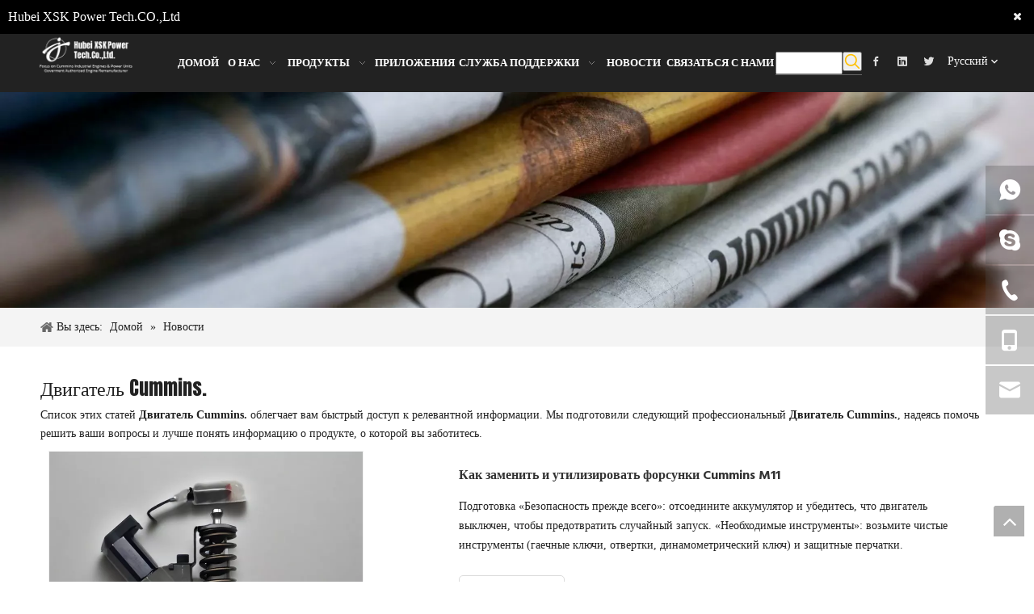

--- FILE ---
content_type: text/html;charset=utf-8
request_url: https://ru.xskdl.com/news/%D0%94%D0%B2%D0%B8%D0%B3%D0%B0%D1%82%D0%B5%D0%BB%D1%8C-Cummins..html
body_size: 31560
content:
<!DOCTYPE html> <html lang="ru" prefix="og: http://ogp.me/ns#"> <head> <title>Новости Двигатель Cummins. - Hubei Xinshengkang Power Technology Co., Ltd.</title> <meta name="keywords" content="Новости Двигатель Cummins., Двигатель Cummins. показывает, новости производителей Двигатель Cummins., новости завода Двигатель Cummins."/> <meta name="description" content="Двигатель Cummins. - новости, выставки и технические статьи о производителях и продуктах Двигатель Cummins.."/> <link data-type="dns-prefetch" data-domain="jrrorwxhqknjli5p-static.micyjz.com" rel="dns-prefetch" href="//jrrorwxhqknjli5p-static.micyjz.com"> <link data-type="dns-prefetch" data-domain="imrorwxhqknjli5q-static.micyjz.com" rel="dns-prefetch" href="//imrorwxhqknjli5q-static.micyjz.com"> <link data-type="dns-prefetch" data-domain="rprorwxhqknjli5q-static.micyjz.com" rel="dns-prefetch" href="//rprorwxhqknjli5q-static.micyjz.com"> <link rel="amphtml" href="https://ru.xskdl.com/amp/news/%D0%94%D0%B2%D0%B8%D0%B3%D0%B0%D1%82%D0%B5%D0%BB%D1%8C-Cummins..html"/> <link rel="canonical" href="https://ru.xskdl.com/news/%D0%94%D0%B2%D0%B8%D0%B3%D0%B0%D1%82%D0%B5%D0%BB%D1%8C-Cummins..html"/> <meta http-equiv="X-UA-Compatible" content="IE=edge"/> <meta name="renderer" content="webkit"/> <meta http-equiv="Content-Type" content="text/html; charset=utf-8"/> <meta name="viewport" content="width=device-width, initial-scale=1, user-scalable=no"/> <link rel="icon" href="//imrorwxhqknjli5q-static.micyjz.com/cloud/lpBplKqoljSRrjljpmnniq/favicon.ico"> <style data-inline="true" data-type="inlineHeadStyle"></style> <link href="//imrorwxhqknjli5q-static.micyjz.com/cloud/loBplKqoljSRrjljqpnniq/xinshengkanglogofuben.png" as="image" rel="preload"/> <link href="//imrorwxhqknjli5q-static.micyjz.com/cloud/lpBplKqoljSRrjljjpioio/news-banner.jpg" as="image" rel="preload"/> <link type="text/css" rel="stylesheet" href="//imrorwxhqknjli5q-static.micyjz.com/concat/cnijKBt0xcRaiSloqlrpkirkqjl/static/assets/widget/mobile_head/style05/style05.css,/static/assets/widget/mobile_head/css/headerStyles.css,/static/assets/widget/style/component/follow/widget_setting_iconSize/iconSize24.css,/static/assets/style/bootstrap/cus.bootstrap.grid.system.css,/static/assets/style/bootstrap/cus.bootstrap.grid.system.split.css,/static/assets/widget/style/component/holidayNotice/holidayNotice.css,/static/assets/widget/script/plugins/picture/animate.css,/static/assets/widget/style/component/pictureNew/widget_setting_description/picture.description.css,/static/assets/widget/style/component/pictureNew/public/public.css,/static/assets/widget/style/component/prodSearchNew/prodSearchNew.css,/static/assets/widget/style/component/prodsearch/prodsearch.css,/static/assets/widget/script/plugins/tooltipster/css/tooltipster.css,/static/assets/widget/style/component/follow/public/public.css"/> <link type="text/css" rel="stylesheet" href="//rprorwxhqknjli5q-static.micyjz.com/concat/soiiKB7cyuRhiSoqlpiqkjrilkl/static/assets/widget/script/plugins/smartmenu/css/navigation.css,/static/assets/widget/style/component/langBar/langBar.css"/> <link href="//jrrorwxhqknjli5p-static.micyjz.com/theme/nrjkKBoljqRliSoljqRlkSjqinRliSkoRljSirrmrlipjkjiij/style/style.css" type="text/css" rel="stylesheet" data-theme="true" data-static="false"/><style guid='u_72837fcb084f4022b5aac9261f191b0f' emptyRender='true' placeholder='true' type='text/css'></style> <link href="//imrorwxhqknjli5q-static.micyjz.com/site-res/rlklKBoljqRlkSjqinRliSpmmnkjRliSlrorniRljSjrrjijilkrklRmiSloplorqrrmrrSRil.css?1644780133027" rel="stylesheet" data-extStyle="true" type="text/css" data-extAttr="20220214103439"/><style guid='8d0fd10b-da0a-46f0-beb5-2c38f9267cdb' pm_pageStaticHack='' forJump='true' respond='true' jumpName='respond' pm_styles='respond' type='text/css'>.backstage-stwidgets-settingwrap .sitewidget-articleListNew-20211110195506 .sitewidget-bd .txtl{text-align:left}.backstage-stwidgets-settingwrap .sitewidget-articleListNew-20211110195506 .sitewidget-bd .txtc{text-align:center}.backstage-stwidgets-settingwrap .sitewidget-articleListNew-20211110195506 .sitewidget-bd .txtr{text-align:right}</style><style guid='9435627f-16f3-4000-979b-6d058b0edf39' pm_pageStaticHack='' jumpName='head' pm_styles='head' type='text/css'>.sitewidget-langBar-20190430141538 .sitewidget-bd .front-icon-box.icon-style i{font-size:16px;color:#333 !important}.sitewidget-langBar-20190430141538 .sitewidget-bd .style21 #wgpVvCzynKdE-lang-drop-arrow{color:#333 !important}.sitewidget-langBar-20190430141538 .sitewidget-bd .style21 .lang-menu .lang-item a{color:#333 !important}.sitewidget-langBar-20190430141538 .sitewidget-bd .icon-style-i{font-size:16px;color:#333 !important}.sitewidget-langBar-20190430141538 .sitewidget-bd .lang-bar.style18.lang-style .lang-dropdown .block-iconbaseline-down{color:#333 !important}.sitewidget-langBar-20190430141538 .sitewidget-bd .lang-bar.style18.lang-style .lang-dropdown .lang-selected{color:#333 !important}.sitewidget-langBar-20190430141538 .sitewidget-bd .lang-bar.style18.lang-style .lang-dropdown .lang-menu a{color:#333 !important}.sitewidget-langBar-20190430141538 .sitewidget-bd .lang-bar.style18.lang-style .lang-dropdown .lang-menu{border-color:#333 !important}.sitewidget-langBar-20190430141538 .sitewidget-bd .lang-bar.style21.lang-style .lang-dropdown .lang-menu .menu-close-btn i{background:#333 !important}.sitewidget-langBar-20190430141538 .sitewidget-bd .front-icon-box i{font-size:20px;color:#333 !important}.sitewidget-langBar-20190430141538 .sitewidget-bd .front-icon-box.icon-style i{font-size:20px;color:#333 !important}.sitewidget-langBar-20190430141538 .sitewidget-bd .front-icon-box i:hover{color:#333 !important}.sitewidget-button-20190429193507 .backstage-component-btn{box-shadow:0}.button-left-animate i{position:absolute;left:15px;top:50%;transform:translateY(-50%)}.sitewidget-button-20190429193507 a.backstage-component-btncolor{color:#ccc;border-radius:0;border-color:#fff;border-style:solid;border-width:1px;box-sizing:content-box}.sitewidget-button-20190429193507 a.backstage-component-btndefault{border-style:solid;border-width:1px;border-radius:3px}.sitewidget-button-20190429193507 a.backstage-component-btncolorActive{background-image:none;background-color:!important;color:!important;border-radius:0;border-color:#ffc000;border-style:solid;border-width:1px;height:auto !important}.sitewidget-button-20190429193507 a.backstage-component-btncolorhover:hover{background-image:none;background-color:#ffc000;color:#fff;border-radius:0;border-color:#ffc000;border-style:solid;border-width:1px}.sitewidget-button-20190429193507 a.backstage-component-btn i{color:#aaa;font-size:14px}.sitewidget-button-20190429193507 a.backstage-component-btn:hover i{color:#fff;font-size:14px}.sitewidget-button-20190429193507 a.backstage-component-btn{position:relative;overflow:hidden;display:inline-block}.sitewidget-button-20190429193507 a.backstage-component-btn:before{content:'';position:absolute;top:0;left:0;width:150%;height:100%;z-index:-1;background-color:#ffc000;-webkit-transform:rotate3d(0,0,1,-45deg) translate3d(0,-3em,0);transform:rotate3d(0,0,1,-45deg) translate3d(0,-3em,0);-webkit-transform-origin:0 100%;transform-origin:0 100%;-webkit-transition:-webkit-transform .3s,opacity .3s,background-color .3s;transition:transform .3s,opacity .3s,background-color .3s}.sitewidget-button-20190429193507 a.backstage-component-btn:hover:before{-webkit-transform:rotate3d(0,0,1,0);transform:rotate3d(0,0,1,0);-webkit-transition-timing-function:cubic-bezier(0.2,1,0.3,1);transition-timing-function:cubic-bezier(0.2,1,0.3,1)}.sitewidget-button-20190429193846 .backstage-component-btn{box-shadow:0}.button-left-animate i{position:absolute;left:15px;top:50%;transform:translateY(-50%)}.sitewidget-button-20190429193846 a.backstage-component-btncolor{color:#ccc;border-radius:0;border-color:#fff;border-style:solid;border-width:1px;box-sizing:content-box}.sitewidget-button-20190429193846 a.backstage-component-btndefault{border-style:solid;border-width:1px;border-radius:3px}.sitewidget-button-20190429193846 a.backstage-component-btncolorActive{background-image:none;background-color:!important;color:!important;border-radius:0;border-color:#ffc000;border-style:solid;border-width:1px;height:auto !important}.sitewidget-button-20190429193846 a.backstage-component-btncolorhover:hover{background-image:none;background-color:#ffc000;color:#fff;border-radius:0;border-color:#ffc000;border-style:solid;border-width:1px}.sitewidget-button-20190429193846 a.backstage-component-btn i{color:#aaa;font-size:14px}.sitewidget-button-20190429193846 a.backstage-component-btn:hover i{color:#fff;font-size:14px}.sitewidget-button-20190429193846 a.backstage-component-btn{position:relative;overflow:hidden;display:inline-block}.sitewidget-button-20190429193846 a.backstage-component-btn:before{content:'';position:absolute;top:0;left:0;width:150%;height:100%;z-index:-1;background-color:#ffc000;-webkit-transform:rotate3d(0,0,1,-45deg) translate3d(0,-3em,0);transform:rotate3d(0,0,1,-45deg) translate3d(0,-3em,0);-webkit-transform-origin:0 100%;transform-origin:0 100%;-webkit-transition:-webkit-transform .3s,opacity .3s,background-color .3s;transition:transform .3s,opacity .3s,background-color .3s}.sitewidget-button-20190429193846 a.backstage-component-btn:hover:before{-webkit-transform:rotate3d(0,0,1,0);transform:rotate3d(0,0,1,0);-webkit-transition-timing-function:cubic-bezier(0.2,1,0.3,1);transition-timing-function:cubic-bezier(0.2,1,0.3,1)}.sitewidget-button-20190429193852 .backstage-component-btn{box-shadow:0}.button-left-animate i{position:absolute;left:15px;top:50%;transform:translateY(-50%)}.sitewidget-button-20190429193852 a.backstage-component-btncolor{color:#ccc;border-radius:0;border-color:#fff;border-style:solid;border-width:1px;box-sizing:content-box}.sitewidget-button-20190429193852 a.backstage-component-btndefault{border-style:solid;border-width:1px;border-radius:3px}.sitewidget-button-20190429193852 a.backstage-component-btncolorActive{background-image:none;background-color:!important;color:!important;border-radius:0;border-color:#ffc000;border-style:solid;border-width:1px;height:auto !important}.sitewidget-button-20190429193852 a.backstage-component-btncolorhover:hover{background-image:none;background-color:#ffc000;color:#fff;border-radius:0;border-color:#ffc000;border-style:solid;border-width:1px}.sitewidget-button-20190429193852 a.backstage-component-btn i{color:#aaa;font-size:14px}.sitewidget-button-20190429193852 a.backstage-component-btn:hover i{color:#fff;font-size:14px}.sitewidget-button-20190429193852 a.backstage-component-btn{position:relative;overflow:hidden;display:inline-block}.sitewidget-button-20190429193852 a.backstage-component-btn:before{content:'';position:absolute;top:0;left:0;width:150%;height:100%;z-index:-1;background-color:#ffc000;-webkit-transform:rotate3d(0,0,1,-45deg) translate3d(0,-3em,0);transform:rotate3d(0,0,1,-45deg) translate3d(0,-3em,0);-webkit-transform-origin:0 100%;transform-origin:0 100%;-webkit-transition:-webkit-transform .3s,opacity .3s,background-color .3s;transition:transform .3s,opacity .3s,background-color .3s}.sitewidget-button-20190429193852 a.backstage-component-btn:hover:before{-webkit-transform:rotate3d(0,0,1,0);transform:rotate3d(0,0,1,0);-webkit-transition-timing-function:cubic-bezier(0.2,1,0.3,1);transition-timing-function:cubic-bezier(0.2,1,0.3,1)}.sitewidget-button-20211109201240 .backstage-component-btn{box-shadow:0}.button-left-animate i{position:absolute;left:15px;top:50%;transform:translateY(-50%)}.sitewidget-button-20211109201240 a.backstage-component-btncolor{color:#ccc;border-radius:0;border-color:#fff;border-style:solid;border-width:1px;box-sizing:content-box}.sitewidget-button-20211109201240 a.backstage-component-btndefault{border-style:solid;border-width:1px;border-radius:3px}.sitewidget-button-20211109201240 a.backstage-component-btncolorActive{background-image:none;background-color:!important;color:!important;border-radius:0;border-color:#ffc000;border-style:solid;border-width:1px;height:auto !important}.sitewidget-button-20211109201240 a.backstage-component-btncolorhover:hover{background-image:none;background-color:#ffc000;color:#fff;border-radius:0;border-color:#ffc000;border-style:solid;border-width:1px}.sitewidget-button-20211109201240 a.backstage-component-btn i{color:#aaa;font-size:14px}.sitewidget-button-20211109201240 a.backstage-component-btn:hover i{color:#fff;font-size:14px}.sitewidget-button-20211109201240 a.backstage-component-btn{position:relative;overflow:hidden;display:inline-block}.sitewidget-button-20211109201240 a.backstage-component-btn:before{content:'';position:absolute;top:0;left:0;width:150%;height:100%;z-index:-1;background-color:#ffc000;-webkit-transform:rotate3d(0,0,1,-45deg) translate3d(0,-3em,0);transform:rotate3d(0,0,1,-45deg) translate3d(0,-3em,0);-webkit-transform-origin:0 100%;transform-origin:0 100%;-webkit-transition:-webkit-transform .3s,opacity .3s,background-color .3s;transition:transform .3s,opacity .3s,background-color .3s}.sitewidget-button-20211109201240 a.backstage-component-btn:hover:before{-webkit-transform:rotate3d(0,0,1,0);transform:rotate3d(0,0,1,0);-webkit-transition-timing-function:cubic-bezier(0.2,1,0.3,1);transition-timing-function:cubic-bezier(0.2,1,0.3,1)}.sitewidget-button-20211109201302 .backstage-component-btn{box-shadow:0}.button-left-animate i{position:absolute;left:15px;top:50%;transform:translateY(-50%)}.sitewidget-button-20211109201302 a.backstage-component-btncolor{color:#ccc;border-radius:0;border-color:#fff;border-style:solid;border-width:1px;box-sizing:content-box}.sitewidget-button-20211109201302 a.backstage-component-btndefault{border-style:solid;border-width:1px;border-radius:3px}.sitewidget-button-20211109201302 a.backstage-component-btncolorActive{background-image:none;background-color:!important;color:!important;border-radius:0;border-color:#ffc000;border-style:solid;border-width:1px;height:auto !important}.sitewidget-button-20211109201302 a.backstage-component-btncolorhover:hover{background-image:none;background-color:#ffc000;color:#fff;border-radius:0;border-color:#ffc000;border-style:solid;border-width:1px}.sitewidget-button-20211109201302 a.backstage-component-btn i{color:#aaa;font-size:14px}.sitewidget-button-20211109201302 a.backstage-component-btn:hover i{color:#fff;font-size:14px}.sitewidget-button-20211109201302 a.backstage-component-btn{position:relative;overflow:hidden;display:inline-block}.sitewidget-button-20211109201302 a.backstage-component-btn:before{content:'';position:absolute;top:0;left:0;width:150%;height:100%;z-index:-1;background-color:#ffc000;-webkit-transform:rotate3d(0,0,1,-45deg) translate3d(0,-3em,0);transform:rotate3d(0,0,1,-45deg) translate3d(0,-3em,0);-webkit-transform-origin:0 100%;transform-origin:0 100%;-webkit-transition:-webkit-transform .3s,opacity .3s,background-color .3s;transition:transform .3s,opacity .3s,background-color .3s}.sitewidget-button-20211109201302 a.backstage-component-btn:hover:before{-webkit-transform:rotate3d(0,0,1,0);transform:rotate3d(0,0,1,0);-webkit-transition-timing-function:cubic-bezier(0.2,1,0.3,1);transition-timing-function:cubic-bezier(0.2,1,0.3,1)}</style><link rel='preload' as='style' onload='this.onload=null;this.rel="stylesheet"' href='https://fonts.googleapis.com/css?family=Anton|Hind:700&display=swap' data-type='1' type='text/css' media='all'/> <script type="text/javascript" src="//rprorwxhqknjli5q-static.micyjz.com/static/t-7rBmBKiKloqlrpkirkqji/assets/script/jquery-1.11.0.concat.js"></script> <script async src="//ld-analytics.micyjz.com/lpilKBjqinRlrSSRRQRiiSrmnlkr/ltm-web.js?v=1644806079000"></script><script type="text/x-delay-ids" data-type="delayIds" data-device="pc" data-xtype="0" data-delayIds='["AbfLvCJneqOj","CkUgbCeIdAoj","HuAVbhzdykTt","tUfVGhedIlpZ","DdpgbMeSnQBZ","wWUBQrJndfcO","wgpVvCzynKdE"]'></script> <script guid='1dc84e99-c7e6-45e1-a732-1e272b54c115' pm_pageStaticHack='true' jumpName='head' pm_scripts='head' type='text/javascript'>try{(function(window,undefined){var phoenixSite=window.phoenixSite||(window.phoenixSite={});phoenixSite.lanEdition="RU_RU";var page=phoenixSite.page||(phoenixSite.page={});page.cdnUrl="//jrrorwxhqknjli5p-static.micyjz.com";page.siteUrl="http://ru-site13761725.micyjz.com";page.lanEdition=phoenixSite.lanEdition;page._menu_prefix="";page._pId="tNAKLTIaohit";phoenixSite._sViewMode="true";phoenixSite._templateSupport="true";phoenixSite._singlePublish="false"})(this)}catch(e){try{console&&console.log&&
console.log(e)}catch(e){}};</script> <!--[if lt IE 9]><style guid='u_cb29302d0c8b443eac6a0095b0a2ec78' type='text/css'>.col-md-1,.col-md-2,.col-md-3,.col-md-4,.col-md-5,.col-md-6,.col-md-7,.col-md-8,.col-md-9,.col-md-10,.col-md-11,.col-md-12{float:left}.col-md-12{width:100%}.col-md-11{width:91.66666666666666%}.col-md-10{width:83.33333333333334%}.col-md-9{width:75%}.col-md-8{width:66.66666666666666%}.col-md-7{width:58.333333333333336%}.col-md-6{width:50%}.col-md-5{width:41.66666666666667%}.col-md-4{width:33.33333333333333%;*width:33.2%}.col-md-3{width:25%}.col-md-2{width:16.666666666666664%}.col-md-1{width:8.333333333333332%}</style> <script src="//imrorwxhqknjli5q-static.micyjz.com/static/assets/script/plugins/bootstrap/respond.src.js?_=1644780133027"></script> <link href="//rprorwxhqknjli5q-static.micyjz.com/respond-proxy.html" id="respond-proxy" rel="respond-proxy"/> <link href="/assets/respond/respond.proxy.gif" id="respond-redirect" rel="respond-redirect"/> <script src="/assets/respond/respond.proxy.js?_=1644780133027"></script><![endif]--> <script id='u_4e736ccc65d640a081f1dacb13140456' guid='u_4e736ccc65d640a081f1dacb13140456' pm_script='init_top' type='text/javascript'>try{(function(window,undefined){var datalazyloadDefaultOptions=window.datalazyloadDefaultOptions||(window.datalazyloadDefaultOptions={});datalazyloadDefaultOptions["version"]="2.0.1";datalazyloadDefaultOptions["isMobileViewer"]="false";datalazyloadDefaultOptions["hasCLSOptimizeAuth"]="false";datalazyloadDefaultOptions["_version"]="2.0.0";datalazyloadDefaultOptions["isPcOptViewer"]="true"})(this)}catch(e){try{console&&console.log&&console.log(e)}catch(e){}};</script> </head> <body class=" frontend-body-canvas"> <div id='backstage-headArea' headFlag='1' class='hideForMobile'><div class="outerContainer" data-mobileBg="true" id="outerContainer_1636096309348" data-type="outerContainer" data-level="rows"><div class="container" data-type="container" data-level="rows" cnttype="backstage-container-mark"><div class="row" data-type="rows" data-level="rows" data-attr-xs="null" data-attr-sm="null"><div class="col-md-12" id="column_1636096327711" data-type="columns" data-level="columns"><div id="location_1636096327712" data-type="locations" data-level="rows"><div class="backstage-stwidgets-settingwrap" id="component_DdpgbMeSnQBZ" data-scope="0" data-settingId="DdpgbMeSnQBZ" data-relationCommonId="tNAKLTIaohit" data-classAttr="sitewidget-holidayNotice-20211105151436"> <div class="holidayNotice-top sitewidget-holidayNotice sitewidget-holidayNotice-20211105151436"> <a href="javascript:;" class="setBtn"><i class="wrapbox-icon-setting wrapbox-icon"></i></a> <div class="sitewidget-bd fix"> <div>Hubei XSK&nbsp;Power Tech.CO.,Ltd</div> <div class="close"><i class="fa fa-times"></i></div> </div> </div> </div> <script type="text/x-delay-script" data-id="DdpgbMeSnQBZ" data-jsLazyloadType="1" data-alias="holidayNotice" data-jsLazyload='true' data-type="component" data-jsDepand='' data-jsThreshold='5' data-cssDepand='' data-cssThreshold='5'>(function(window,$,undefined){try{(function(window,jQuery,undefined){$(function(){if($(".holidayNoticeBg").length)$(".holidayNoticeBg").remove();var div=$('\x3cdiv class\x3d"holidayNoticeBg"\x3e\x3c/div\x3e');div.prepend($(".holidayNotice-top"));div.mouseenter(function(){$("#component_DdpgbMeSnQBZ").mouseenter()});div.mouseleave(function(){$("#component_DdpgbMeSnQBZ").mouseleave()});$("body").prepend(div);$(".sitewidget-holidayNotice .close").click(function(){$(".sitewidget-holidayNotice").hide()})})})()}catch(e){try{console&&
console.log&&console.log(e)}catch(e){}}})(window,$);</script> </div></div></div></div></div><div class="outerContainer" data-mobileBg="true" id="outerContainer_1556539159245" data-type="outerContainer" data-level="rows"><div class="container-opened" data-type="container" data-level="rows" cnttype="backstage-container-mark"><div class="row" data-type="rows" data-level="rows" data-attr-xs="null" data-attr-sm="null"><div class="col-md-12" id="column_1556542488335" data-type="columns" data-level="columns"><div class="row" data-type="rows" data-level="rows"><div class="col-md-2" id="column_1556605653747" data-type="columns" data-level="columns"><div id="location_1556605653750" data-type="locations" data-level="rows"><div class="backstage-stwidgets-settingwrap" scope="0" settingId="wWUBQrJndfcO" id="component_wWUBQrJndfcO" relationCommonId="tNAKLTIaohit" classAttr="sitewidget-logo-20190430141518"> <div class="sitewidget-pictureNew sitewidget-logo sitewidget-logo-20190430141518"> <div class="sitewidget-bd"> <div class="picture-resize-wrap " style="position: relative; width: 100%; text-align: left; "> <span class="picture-wrap pic-style-default 666 " data-ee="" id="picture-wrap-wWUBQrJndfcO" style="display: inline-block; position: relative;max-width: 100%;"> <a class="imgBox mobile-imgBox" style="display: inline-block; position: relative;max-width: 100%;" href="/index.html"> <img src="//imrorwxhqknjli5q-static.micyjz.com/cloud/loBplKqoljSRrjljqpnniq/xinshengkanglogofuben.png" alt="鑫盛康logo副本" title="" phoenixLazyload='true'/> </a> </span> </div> </div> </div> </div> <script type="text/x-delay-script" data-id="wWUBQrJndfcO" data-jsLazyloadType="1" data-alias="logo" data-jsLazyload='true' data-type="component" data-jsDepand='["//jrrorwxhqknjli5p-static.micyjz.com/static/t-7rBmBKiKloqlrpkirkqji/assets/widget/script/plugins/jquery.lazyload.js","//imrorwxhqknjli5q-static.micyjz.com/static/t-7rBmBKiKloqlrpkirkqji/assets/widget/script/compsettings/comp.logo.settings.js"]' data-jsThreshold='5' data-cssDepand='' data-cssThreshold='5'>(function(window,$,undefined){try{(function(window,$,undefined){var respSetting={},temp;$(function(){$("#picture-wrap-wWUBQrJndfcO").on("webkitAnimationEnd webkitTransitionEnd mozAnimationEnd MSAnimationEnd oanimationend animationend",function(){var rmClass="animated bounce zoomIn pulse rotateIn swing fadeIn bounceInDown bounceInLeft bounceInRight bounceInUp fadeInDownBig fadeInLeftBig fadeInRightBig fadeInUpBig zoomInDown zoomInLeft zoomInRight zoomInUp";$(this).removeClass(rmClass)});var version=
$.trim("20200313131553");if(!!!version)version=undefined;if(phoenixSite.phoenixCompSettings&&typeof phoenixSite.phoenixCompSettings.logo!=="undefined"&&phoenixSite.phoenixCompSettings.logo.version==version&&typeof phoenixSite.phoenixCompSettings.logo.logoLoadEffect=="function"){phoenixSite.phoenixCompSettings.logo.logoLoadEffect("wWUBQrJndfcO",".sitewidget-logo-20190430141518","","",respSetting);if(!!phoenixSite.phoenixCompSettings.logo.version&&phoenixSite.phoenixCompSettings.logo.version!="1.0.0")loadAnimationCss();
return}var resourceUrl="//rprorwxhqknjli5q-static.micyjz.com/static/assets/widget/script/compsettings/comp.logo.settings.js?_\x3d1644780133027";if(phoenixSite&&phoenixSite.page){var cdnUrl=phoenixSite.page.cdnUrl;resourceUrl=cdnUrl+"/static/assets/widget/script/compsettings/comp.logo.settings.js?_\x3d1644780133027"}var callback=function(){phoenixSite.phoenixCompSettings.logo.logoLoadEffect("wWUBQrJndfcO",".sitewidget-logo-20190430141518","","",respSetting);if(!!phoenixSite.phoenixCompSettings.logo.version&&
phoenixSite.phoenixCompSettings.logo.version!="1.0.0")loadAnimationCss()};if(phoenixSite.cachedScript)phoenixSite.cachedScript(resourceUrl,callback());else $.getScript(resourceUrl,callback())});function loadAnimationCss(){var link=document.createElement("link");link.rel="stylesheet";link.type="text/css";link.href="//jrrorwxhqknjli5p-static.micyjz.com/static/assets/widget/script/plugins/picture/animate.css?1644780133027";var head=document.getElementsByTagName("head")[0];head.appendChild(link)}})(window,
jQuery)}catch(e){try{console&&console.log&&console.log(e)}catch(e){}}})(window,$);</script> </div></div><div class="col-md-7" id="column_1556605657137" data-type="columns" data-level="columns"><div id="location_1556605657138" data-type="locations" data-level="rows"><div class="backstage-stwidgets-settingwrap" scope="0" settingId="CkUgbCeIdAoj" id="component_CkUgbCeIdAoj" relationCommonId="tNAKLTIaohit" classAttr="sitewidget-navigation_style-20190430141733"> <div class="sitewidget-navigation_style sitewidget-navnew fix sitewidget-navigation_style-20190430141733 navnew-way-slide navnew-slideRight"> <a href="javascript:;" class="navnew-thumb-switch navnew-thumb-way-slide navnew-thumb-slideRight" style="background-color:transparent"> <span class="nav-thumb-ham first" style="background-color:#333333"></span> <span class="nav-thumb-ham second" style="background-color:#333333"></span> <span class="nav-thumb-ham third" style="background-color:#333333"></span> </a> <ul class="navnew smsmart navnew-way-slide navnew-slideRight navnew-wide-substyle1 navnew-substyle1"> <li id="parent_0" class="navnew-item navLv1 " style="width:14.285714285714%" data-visible="1"> <a id="nav_22115894" target="_self" rel="" class="navnew-link" data-currentIndex="" href="/"><i class="icon "></i><span class="text-width">Домой</span> </a> <span class="navnew-separator"></span> </li> <li id="parent_1" class="navnew-item navLv1 " style="width:14.285714285714%" data-visible="1"> <a id="nav_22115884" target="_self" rel="" class="navnew-link" data-currentIndex="" href="/aboutus.html"><i class="icon "></i><span class="text-width">О нас</span> </a> <span class="navnew-separator"></span> <ul class="navnew-sub1"> <li class="navnew-sub1-item navLv2" data-visible="1"> <a id="nav_22115844" class="navnew-sub1-link" target="_self" rel="" data-currentIndex='' href="/aboutus.html#jiBqrKijiiiiripjpir" anchor-link="true"> <i class="icon undefined"></i>профиль компании</a> </li> <li class="navnew-sub1-item navLv2" data-visible="1"> <a id="nav_22115834" class="navnew-sub1-link" target="_self" rel="" data-currentIndex='' href="/aboutus.html#jlBqrKijiiiiripjplr" anchor-link="true"> <i class="icon undefined"></i>Тур по фабрике</a> </li> </ul> </li> <li id="parent_2" class="navnew-item navLv1 " style="width:14.285714285714%" data-visible="1"> <a id="nav_22115824" target="_self" rel="" class="navnew-link" data-currentIndex="" href="/products.html"><i class="icon "></i><span class="text-width">Продукты</span> </a> <span class="navnew-separator"></span> <ul class="navnew-sub1"> <li class="navnew-sub1-item navLv2" data-visible="1"> <a id="nav_22115774" class="navnew-sub1-link" target="_self" rel="" data-currentIndex='' href="/%D0%90%D0%B2%D1%82%D0%BE%D0%BC%D0%BE%D0%B1%D0%B8%D0%BB%D1%8C%D0%BD%D1%8B%D0%B9-%D0%B4%D0%B2%D0%B8%D0%B3%D0%B0%D1%82%D0%B5%D0%BB%D1%8C-Cummins-pl3068450.html"> <i class="icon undefined"></i>Автомобильный двигатель Камминс</a> </li> <li class="navnew-sub1-item navLv2" data-visible="1"> <a id="nav_22115764" class="navnew-sub1-link" target="_self" rel="" data-currentIndex='' href="/Cummins-Construction-Engine-pl3748450.html"> <i class="icon undefined"></i>Строительный двигатель Камминс</a> </li> <li class="navnew-sub1-item navLv2" data-visible="1"> <a id="nav_22115754" class="navnew-sub1-link" target="_self" rel="" data-currentIndex='' href="/%D0%A1%D1%83%D0%B4%D0%BE%D0%B2%D0%BE%D0%B9-%D0%B4%D0%B2%D0%B8%D0%B3%D0%B0%D1%82%D0%B5%D0%BB%D1%8C-Cummins-pl3968450.html"> <i class="icon undefined"></i>Судовой двигатель Камминс</a> </li> <li class="navnew-sub1-item navLv2" data-visible="1"> <a id="nav_22115744" class="navnew-sub1-link" target="_self" rel="" data-currentIndex='' href="/%D0%9A%D0%B0%D0%BC%D0%BC%D0%B8%D0%BD%D1%81-%D1%81%D0%B8%D0%BB%D0%BE%D0%B2%D1%8B%D0%B5-%D0%B5%D0%B4%D0%B8%D0%BD%D0%B8%D1%86%D1%8B-pl3168450.html"> <i class="icon undefined"></i>Блоки питания Камминс</a> </li> <li class="navnew-sub1-item navLv2" data-visible="1"> <a id="nav_22115734" class="navnew-sub1-link" target="_self" rel="" data-currentIndex='' href="/%D0%94%D0%B5%D1%82%D0%B0%D0%BB%D0%B8-%D0%B4%D0%B2%D0%B8%D0%B3%D0%B0%D1%82%D0%B5%D0%BB%D1%8F-pl3868450.html"> <i class="icon undefined"></i>Части двигателя</a> </li> </ul> </li> <li id="parent_3" class="navnew-item navLv1 " style="width:14.285714285714%" data-visible="1"> <a id="nav_22115724" target="_self" rel="" class="navnew-link" data-currentIndex="" href="/211110184336.html"><i class="icon "></i><span class="text-width">Приложения</span> </a> <span class="navnew-separator"></span> </li> <li id="parent_4" class="navnew-item navLv1 " style="width:14.285714285714%" data-visible="1"> <a id="nav_22115814" target="_self" rel="" class="navnew-link" data-currentIndex="" href="/Support.html"><i class="icon "></i><span class="text-width">Служба поддержки</span> </a> <span class="navnew-separator"></span> <ul class="navnew-sub1"> <li class="navnew-sub1-item navLv2" data-visible="1"> <a id="nav_22115804" class="navnew-sub1-link" target="_self" rel="" data-currentIndex='' href="/Support.html#jqBorKijiiiilijkkkm" anchor-link="true"> <i class="icon undefined"></i>Скачать</a> </li> <li class="navnew-sub1-item navLv2" data-visible="1"> <a id="nav_22115794" class="navnew-sub1-link" target="_self" rel="" data-currentIndex='' href="/Support.html#joBorKijiiiilijkrnm" anchor-link="true"> <i class="icon undefined"></i>Вопросы-Ответы</a> </li> <li class="navnew-sub1-item navLv2" data-visible="1"> <a id="nav_22115784" class="navnew-sub1-link" target="_self" rel="" data-currentIndex='' href="/Support.html#jnBorKijiiiilikkkrm" anchor-link="true"> <i class="icon undefined"></i>Гарантия</a> </li> </ul> </li> <li id="parent_5" class="navnew-item navLv1 " style="width:14.285714285714%" data-visible="1"> <a id="nav_22115914" target="_self" rel="" class="navnew-link" data-currentIndex="" href="/news.html"><i class="icon "></i><span class="text-width">Новости</span> </a> <span class="navnew-separator"></span> </li> <li id="parent_6" class="navnew-item navLv1 " style="width:14.285714285714%" data-visible="1"> <a id="nav_22115904" target="_self" rel="" class="navnew-link" data-currentIndex="" href="/contactus.html"><i class="icon "></i><span class="text-width">Связаться с нами</span> </a> <span class="navnew-separator"></span> </li> </ul> </div> </div> <script type="text/x-delay-script" data-id="CkUgbCeIdAoj" data-jsLazyloadType="1" data-alias="navigation_style" data-jsLazyload='true' data-type="component" data-jsDepand='["//imrorwxhqknjli5q-static.micyjz.com/static/t-poBpBKoKiymxlx7r/assets/widget/script/plugins/smartmenu/js/jquery.smartmenusUpdate.js","//rprorwxhqknjli5q-static.micyjz.com/static/t-niBoBKnKrqmlmp7q/assets/widget/script/compsettings/comp.navigation_style.settings.js"]' data-jsThreshold='5' data-cssDepand='' data-cssThreshold='5'>(function(window,$,undefined){try{$(function(){if(phoenixSite.phoenixCompSettings&&typeof phoenixSite.phoenixCompSettings.navigation_style!=="undefined"&&typeof phoenixSite.phoenixCompSettings.navigation_style.navigationStyle=="function"){phoenixSite.phoenixCompSettings.navigation_style.navigationStyle(".sitewidget-navigation_style-20190430141733","navnew-substyle1","navnew-wide-substyle1","0","0","100px","0","0");return}$.getScript("//jrrorwxhqknjli5p-static.micyjz.com/static/assets/widget/script/compsettings/comp.navigation_style.settings.js?_\x3d1768471231034",
function(){phoenixSite.phoenixCompSettings.navigation_style.navigationStyle(".sitewidget-navigation_style-20190430141733","navnew-substyle1","navnew-wide-substyle1","0","0","100px","0","0")})})}catch(e){try{console&&console.log&&console.log(e)}catch(e){}}})(window,$);</script> </div></div><div class="col-md-1" id="column_1636097705640" data-type="columns" data-level="columns"><div id="location_1636097705641" data-type="locations" data-level="rows"><div class="backstage-stwidgets-settingwrap " scope="0" settingId="HuAVbhzdykTt" id="component_HuAVbhzdykTt" relationCommonId="tNAKLTIaohit" classAttr="sitewidget-prodSearchNew-20211105150140"> <div class="sitewidget-searchNew sitewidget-prodSearchNew sitewidget-prodSearchNew-20211105150140 prodWrap"> <style type="text/css">.prodDiv.margin20{margin-top:20px}.sitewidget-prodSearchNew-20211105150140 .underline-search-box .search-box form{border-bottom:1px solid #666;background-color:transparent}.sitewidget-prodSearchNew-20211105150140 .underline-search-box .search-box .search-fix-wrap{margin-right:24px}.sitewidget-prodSearchNew-20211105150140 .underline-search-box .search-box .search-fix-wrap input[type="text"]{height:24px;line-height:24px;font-size:14px;color:#666}.sitewidget-prodSearchNew-20211105150140 .underline-search-box .search-box .search-fix-wrap input[type="text"]::-webkit-input-placeholder{color:}.sitewidget-prodSearchNew-20211105150140 .underline-search-box .search-box .search-fix-wrap button{width:24px;height:24px}.sitewidget-prodSearchNew-20211105150140 .underline-search-box .search-box .search-fix-wrap button .icon-svg{width:20px;height:20px;fill:#ffc000}@media(min-width:900px){.sitewidget-prodSearchNew-20211105150140 .positionLeft .search-keywords{line-height:24px}.sitewidget-prodSearchNew-20211105150140 .positionRight .search-keywords{line-height:24px}}.sitewidget-prodSearchNew-20211105150140 .positionDrop .search-keywords{border:1px solid #ffc000;border-top:0}.sitewidget-prodSearchNew-20211105150140 .positionDrop q{margin-left:10px}</style> <div class="sitewidget-bd"> <div class="search-box-wrap underline-search-box "> <div class="search-box "> <form action="/phoenix/admin/prod/search" method="get" novalidate> <div class="search-fix-wrap 5" style="display: flex;"> <div class="inner-container unshow-flag" style="display: none;"> <span class="inner-text unshow-flag"></span> <span class="">&nbsp;:</span> </div> <input type="text" name="searchValue" value="" placeholder="" autocomplete="off" aria-label="searchProd"/> <input type="hidden" name="searchProdStyle" value=""/> <input type="hidden" name="searchComponentSettingId" value="HuAVbhzdykTt"/> <button class="search-btn" type="submit" aria-label="Популярные ключевые слова:"> <svg class="icon-svg shape-search"> <use xlink:href="#icon-search"></use> </svg> </button> </div> </form> </div> </div> <script id="prodSearch" type="application/ld+json"></script> <div class="prodDiv "> <input type="hidden" id="prodCheckList" name="prodCheckList" value="name&amp;&amp;keyword&amp;&amp;model&amp;&amp;summary&amp;&amp;desc&amp;&amp;all"> <input type="hidden" id="prodCheckIdList" name="prodCheckIdList" value="name&amp;&amp;keyword&amp;&amp;model&amp;&amp;summary&amp;&amp;desc&amp;&amp;all"> <i class="triangle"></i> <ul class="prodUl unshow-flag" id="prodULs"> <li search="rangeAll" class="prodUlLi fontColorS0 fontColorS1hover unshow-flag" id="rangeAll" style="display: none">полный</li> <li search="name" class="prodUlLi fontColorS0 fontColorS1hover unshow-flag" id="name" style="display: none">Название продукта</li> <li search="keyword" class="prodUlLi fontColorS0 fontColorS1hover unshow-flag" id="keyword" style="display: none">ключевое слово</li> <li search="model" class="prodUlLi fontColorS0 fontColorS1hover unshow-flag" id="model" style="display: none">Модель продукта</li> <li search="summary" class="prodUlLi fontColorS0 fontColorS1hover unshow-flag" id="summary" style="display: none">Краткое описание продукта</li> <li search="desc" class="prodUlLi fontColorS0 fontColorS1hover unshow-flag" id="desc" style="display: none">Описание продукта</li> <li search="" class="prodUlLi fontColorS0 fontColorS1hover unshow-flag" id="all" style="display: none">Полнотекстовый поиск</li> </ul> </div> <div class="prodDivrecomend 2"> <ul class="prodUl"> </ul> </div> <svg xmlns="http://www.w3.org/2000/svg" width="0" height="0" class="hide"> <symbol id="icon-search" viewBox="0 0 1024 1024"> <path class="path1" d="M426.667 42.667q78 0 149.167 30.5t122.5 81.833 81.833 122.5 30.5 149.167q0 67-21.833 128.333t-62.167 111.333l242.333 242q12.333 12.333 12.333 30.333 0 18.333-12.167 30.5t-30.5 12.167q-18 0-30.333-12.333l-242-242.333q-50 40.333-111.333 62.167t-128.333 21.833q-78 0-149.167-30.5t-122.5-81.833-81.833-122.5-30.5-149.167 30.5-149.167 81.833-122.5 122.5-81.833 149.167-30.5zM426.667 128q-60.667 0-116 23.667t-95.333 63.667-63.667 95.333-23.667 116 23.667 116 63.667 95.333 95.333 63.667 116 23.667 116-23.667 95.333-63.667 63.667-95.333 23.667-116-23.667-116-63.667-95.333-95.333-63.667-116-23.667z"></path> </symbol> </svg> </div> </div> </div> <script type="text/x-delay-script" data-id="HuAVbhzdykTt" data-jsLazyloadType="1" data-alias="prodSearchNew" data-jsLazyload='true' data-type="component" data-jsDepand='' data-jsThreshold='5' data-cssDepand='' data-cssThreshold='5'>(function(window,$,undefined){try{function setInputPadding(){console.log("diyici");var indent=$(".sitewidget-prodSearchNew-20211105150140 .search-fix-wrap .inner-container").innerWidth();if("underline-search-box"=="slideLeft-search-box")if($(".sitewidget-prodSearchNew-20211105150140 .search-fix-wrap input[name\x3dsearchValue]").hasClass("isselect"))indent=indent-15;else if(!$("#component_HuAVbhzdykTt .prodWrap .search-fix-wrap input[name\x3dsearchProdStyle]").hasClass("oneSelect"))indent=indent-45;
else indent=indent-15;if("underline-search-box"=="showUnder-search-box")if($(".sitewidget-prodSearchNew-20211105150140 .search-fix-wrap input[name\x3dsearchValue]").hasClass("isselect"))indent=indent-5;else if(!$("#component_HuAVbhzdykTt .prodWrap .search-fix-wrap input[name\x3dsearchProdStyle]").hasClass("oneSelect"))indent=indent-45;else indent=indent-5;if("underline-search-box"=="slideLeftRight-search-box")if($(".sitewidget-prodSearchNew-20211105150140 .search-fix-wrap input[name\x3dsearchValue]").hasClass("isselect"))indent=
indent-9;else if(!$("#component_HuAVbhzdykTt .prodWrap .search-fix-wrap input[name\x3dsearchProdStyle]").hasClass("oneSelect"))indent=indent-45;else indent=indent-9;if("underline-search-box"=="insideLeft-search-box"){$(".sitewidget-prodSearchNew-20211105150140 .search-fix-wrap .search-svg").css("left",0+"px");indent=indent+17;$(".sitewidget-prodSearchNew-20211105150140 .inner-container").css("left",26+"px")}$(".sitewidget-prodSearchNew-20211105150140 .search-fix-wrap input[name\x3dsearchValue]").css("padding-left",
indent+"px")}function getUrlParam(name){console.log("\u83b7\u53d6url\u53c2\u6570\u65b9\u6cd5getUrlParam-name::::::",name);var reg=new RegExp("(^|\x26)"+name+"\x3d([^\x26]*)(\x26|$)","i");var r=window.location.search.substr(1).match(reg);if(r!=null)return decodeURIComponent(r[2].replace(/\+/g,"%20"));else return null}$(function(){console.log("\u83b7\u53d6url\u53c2\u6570searchValue\u7684\u503c\u5224\u65ad\u662f\u5426\u8d4b\u503c\u7ed9input--getUrlParam::::::",getUrlParam("searchValue"));var searchValueAfter=
getUrlParam("searchValue");console.log(searchValueAfter);if(searchValueAfter!=null)$(".sitewidget-prodSearchNew-20211105150140 .search-fix-wrap input[name\x3dsearchValue]").val(searchValueAfter);$(".sitewidget-prodSearchNew-20211105150140 .search-fix-wrap input[name\x3dsearchValue]").css("text-indent","0!important");if("underline-search-box"=="insideLeft-search-box"){$(".sitewidget-prodSearchNew-20211105150140 .search-fix-wrap input[name\x3dsearchValue]").css("text-indent",8);$(".sitewidget-prodSearchNew-20211105150140 .search-fix-wrap input[name\x3dsearchValue]").css("padding-left",
"26px");$(".sitewidget-prodSearchNew-20211105150140 .search-svg").css("left","0px")}var prodNows=$(".sitewidget-prodSearchNew-20211105150140 .prodDiv input[name\x3dprodCheckList]").val();var prodNow=prodNows.replace(/\s/g,"").split("\x26\x26");var prodIdss=$(".sitewidget-prodSearchNew-20211105150140 .prodDiv input[name\x3dprodCheckIdList]").val();var prodIds=prodIdss.split("\x26\x26");var prodPool=["all","desc","summary","model","keyword","name","none"];var prod=[];var prodId=[];for(var i=0;i<prodNow.length;i++){if(prodPool.indexOf(prodNow[i])==
-1)prod.push(prodNow[i]);if(prodPool.indexOf(prodNow[i])==-1)prodId.push(prodIds[i])}var prodHtml="";for(var i=0;i<prod.length;i++)prodHtml+="\x3cli search\x3d'"+prodId[i]+"' class\x3d'prodUlLi fontColorS0 fontColorS1hover' id\x3d'"+prodId[i]+"'\x3e"+prod[i]+"\x3c/li\x3e";$(".sitewidget-prodSearchNew-20211105150140 .prodDiv .prodUl").append(prodHtml)});$(function(){var url=window.location.href;try{var urlAll=window.location.search.substring(1);var urls=urlAll.split("\x26");if(urls&&urls.length==2){var searchValues=
urls[0].split("\x3d");var searchValueKey=searchValues[0];var searchValue=searchValues[1];var searchProds=urls[1].split("\x3d");var searchProdStyleKey=searchProds[0];var searchProdStyle=searchProds[1];searchValue=searchValue.replace(/\+/g," ");searchValue=decodeURIComponent(searchValue);searchProdStyle=searchProdStyle.replace(/\+/g," ");searchProdStyle=decodeURIComponent(searchProdStyle);if(searchValueKey=="searchValue"&&searchProdStyleKey=="searchProdStyle"){$(".sitewidget-prodSearchNew-20211105150140 .search-fix-wrap input[name\x3dsearchValue]").val(searchValue);
$(".sitewidget-prodSearchNew-20211105150140 .search-fix-wrap input[name\x3dsearchProdStyle]").val(searchProdStyle)}}}catch(e){}var target="http://"+window.location.host+"/phoenix/admin/prod/search?searchValue\x3d{search_term_string}";$("#prodSearch").html('{"@context": "http://schema.org","@type": "WebSite","url": "'+url+'","potentialAction": {"@type": "SearchAction", "target": "'+target+'", "query-input": "required name\x3dsearch_term_string"}}');var prodCheckStr="name\x26\x26keyword\x26\x26model\x26\x26summary\x26\x26desc\x26\x26all".split("\x26\x26");
if(prodCheckStr&&prodCheckStr.length&&prodCheckStr.length>=2){$(".sitewidget-prodSearchNew-20211105150140 .prodDiv .prodUl #rangeAll").show();var rangeAll=$(".sitewidget-prodSearchNew-20211105150140 .prodDiv .prodUl #rangeAll");$(".sitewidget-prodSearchNew-20211105150140 .inner-container").hide();$("#component_HuAVbhzdykTt .prodWrap .search-fix-wrap input[name\x3dsearchProdStyle]").val(rangeAll.attr("search"))}if(prodCheckStr&&prodCheckStr.length==1){var text="";$(".sitewidget-prodSearchNew-20211105150140 .prodDiv li").each(function(index,
ele){if($(ele).attr("id")==prodCheckStr[0])text=$(ele).text()});$(".sitewidget-prodSearchNew-20211105150140 .prodDiv").parent().find(".inner-container .inner-text").text(text);$(".sitewidget-prodSearchNew-20211105150140 .prodDiv").parent().find(".inner-container .fa-angle-down").remove();$(".sitewidget-prodSearchNew-20211105150140 .prodDiv").remove();$("#component_HuAVbhzdykTt .prodWrap .search-fix-wrap input[name\x3dsearchProdStyle]").val(prodCheckStr[0]);if("underline-search-box"!="slideLeftRight-search-box")$(".sitewidget-prodSearchNew-20211105150140 .inner-container").css("display",
"flex");$("#component_HuAVbhzdykTt .prodWrap .search-fix-wrap input[name\x3dsearchProdStyle]").addClass("oneSelect");setInputPadding()}for(var i=0;i<prodCheckStr.length;i++)$(".sitewidget-prodSearchNew-20211105150140 .prodDiv .prodUl #"+$.trim(prodCheckStr[i])+" ").show();$('.sitewidget-prodSearchNew-20211105150140 button.search-btn[type\x3d"submit"]').bind("click",function(){if(window.fbq&&!window.fbAccessToken)window.fbq("track","Search");if(window.ttq)window.ttq.track("Search")});$(".sitewidget-prodSearchNew-20211105150140 .sitewidget-bd").focusin(function(){$(this).addClass("focus");
var $templateDiv=$(".sitewidget-prodSearchNew-20211105150140"),$prodDiv=$(".sitewidget-prodSearchNew-20211105150140 .prodDiv"),$body=$("body");var prodDivHeight=$prodDiv.height(),bodyHeight=$body.height(),templateDivHeight=$templateDiv.height(),templateDivTop=$templateDiv.offset().top,allheight=prodDivHeight+40+templateDivHeight+templateDivTop;if(bodyHeight<allheight&&bodyHeight>prodDivHeight+40+templateDivHeight){$templateDiv.find(".prodDiv").css({top:"unset",bottom:20+templateDivHeight+"px"});$prodDiv.find("i").css({top:"unset",
bottom:"-10px",transform:"rotate(180deg)"})}else{$templateDiv.find(".prodDiv").attr("style","display:none");$prodDiv.find("i").attr("style","")}if($templateDiv.find(".prodDivpositionLeft").length>0){$form=$(".sitewidget-prodSearchNew-20211105150140 .search-box form");var prodDivWidth=$prodDiv.width(),formWidth=$form.width();$templateDiv.find(".prodDiv").css({right:formWidth-prodDivWidth-32+"px"})}});$(".sitewidget-prodSearchNew-20211105150140 .sitewidget-bd").focusout(function(){$(this).removeClass("focus")})})}catch(e){try{console&&
console.log&&console.log(e)}catch(e){}}try{$(function(){$(".sitewidget-prodSearchNew-20211105150140 .inner-container").click(function(){var $templateDiv=$(".sitewidget-prodSearchNew-20211105150140"),$prodDiv=$(".sitewidget-prodSearchNew-20211105150140 .prodDiv"),$body=$("body");var prodDivHeight=$prodDiv.height(),bodyHeight=$body.height(),templateDivHeight=$templateDiv.height(),templateDivTop=$templateDiv.offset().top,allheight=prodDivHeight+40+templateDivHeight+templateDivTop;if(bodyHeight<allheight&&
bodyHeight>prodDivHeight+40+templateDivHeight){$templateDiv.find(".prodDiv").css({top:"unset",bottom:20+templateDivHeight+"px"});$prodDiv.find("i").css({top:"unset",bottom:"-10px",transform:"rotate(180deg)"})}else{$templateDiv.find(".prodDiv").attr("style","display:none");$prodDiv.find("i").attr("style","")}if($templateDiv.find(".prodDivpositionLeft").length>0){$form=$(".sitewidget-prodSearchNew-20211105150140 .search-box form");var prodDivWidth=$prodDiv.width(),formWidth=$form.width();$templateDiv.find(".prodDiv").css({right:formWidth-
prodDivWidth-32+"px"})}$(this).parents(".search-box-wrap").siblings(".prodDiv").show()});$(".sitewidget-prodSearchNew-20211105150140 .prodDiv .prodUl li").mousedown(function(){$(".sitewidget-prodSearchNew-20211105150140 .inner-container").show();$(".sitewidget-prodSearchNew-20211105150140 .search-fix-wrap input[name\x3dsearchValue]").attr("prodDivShow","1");$(".sitewidget-prodSearchNew-20211105150140 .prodDiv").parent().find(".inner-container .inner-text").text($(this).text());$(".sitewidget-prodSearchNew-20211105150140 .prodDiv").hide(100);
var searchStyle=$(this).attr("search");$(".sitewidget-prodSearchNew-20211105150140 .prodDiv").parent().find("input[name\x3dsearchProdStyle]").val(searchStyle);$(".sitewidget-prodSearchNew-20211105150140 .search-fix-wrap input[name\x3dsearchValue]").addClass("isselect");setInputPadding()});$(".sitewidget-prodSearchNew-20211105150140 .search-fix-wrap input[name\x3dsearchValue]").focus(function(){if($(this).val()===""){var prodSearch=$(".sitewidget-prodSearchNew-20211105150140 .prodDiv input[name\x3dprodCheckList]").val();
if(prodSearch=="none")$(this).parents(".search-box-wrap").siblings(".prodDiv").hide(100);else;$(this).parents(".search-box-wrap").siblings(".prodDivrecomend").hide(100)}else $(this).parents(".search-box-wrap").siblings(".prodDiv").hide(100);var prodCheckStr="name\x26\x26keyword\x26\x26model\x26\x26summary\x26\x26desc\x26\x26all".split("\x26\x26");if(prodCheckStr&&prodCheckStr.length&&prodCheckStr.length>=2)if($(this).attr("prodDivShow")!="1")$(".sitewidget-prodSearchNew-20211105150140 .prodDiv").show();
if("underline-search-box"=="showUnder-search-box")$(".sitewidget-prodSearchNew-20211105150140 .prodDiv").addClass("margin20")});var oldTime=0;var newTime=0;$("#component_HuAVbhzdykTt .prodWrap .search-fix-wrap input[name\x3dsearchValue]").bind("input propertychange",function(){_this=$(this);if(_this.val()==="")_this.parents(".search-box-wrap").siblings(".prodDivrecomend").hide();else{_this.parents(".search-box-wrap").siblings(".prodDiv").hide(100);oldTime=newTime;newTime=(new Date).getTime();var theTime=
newTime;setTimeout(function(){if(_this.val()!=="")if(newTime-oldTime>300||theTime==newTime){var sty=$("#component_HuAVbhzdykTt .prodWrap .search-fix-wrap input[name\x3dsearchProdStyle]").val();$.ajax({url:"/phoenix/admin/prod/search/recommend",type:"get",dataType:"json",data:{searchValue:_this.val(),searchProdStyle:sty,searchComponentSettingId:"HuAVbhzdykTt"},success:function(xhr){$(".prodDivrecomend .prodUl").html(" ");_this.parents(".search-box-wrap").siblings(".prodDivrecomend").show();var centerBody=
$(window).width()/2;var inpLeft=_this.offset().left;if(inpLeft>centerBody)_this.parents(".search-box-wrap").siblings(".prodDivrecomend").css({"right":"0","left":"initial","overflow-y":"auto"});var prodHtml="";if(xhr.msg!=null&&xhr.msg!="")prodHtml=xhr.msg;else for(var i=0;i<xhr.length;i++)prodHtml+="\x3cli\x3e\x3ca href\x3d'"+xhr[i].prodUrl+"?searchValue\x3d"+encodeURIComponent(xhr[i].prodName.replace(/\+/g,"%20"))+"'\x3e\x3cimg src\x3d'"+xhr[i].photoUrl240+"'/\x3e\x3cspan\x3e"+xhr[i].prodName+"\x3c/span\x3e\x3c/a\x3e\x3c/li\x3e";
$(".prodDivrecomend .prodUl").html(prodHtml);$(document).click(function(e){if(!_this.parents(".search-box-wrap").siblings(".prodDivrecomend")[0].contains(e.target))_this.parents(".search-box-wrap").siblings(".prodDivrecomend").hide()})}})}else;},300)}});$("#component_HuAVbhzdykTt .prodWrap .search-fix-wrap input[name\x3dsearchValue]").blur(function(){$(this).parents(".search-box-wrap").siblings(".prodDiv").hide(100)});$(".sitewidget-prodSearchNew-20211105150140 .search-fix-wrap input[name\x3dsearchValue]").keydown(function(event){var value=
$(".sitewidget-prodSearchNew-20211105150140  .search-fix-wrap input[name\x3dsearchValue]").val();var search=$(".sitewidget-prodSearchNew-20211105150140  .search-fix-wrap input[name\x3dsearchProdStyle]").val();var flag=$(".sitewidget-prodSearchNew-20211105150140 .prodDiv .prodUl li[search\x3d"+search+"]").html()+"\uff1a";if(event.keyCode!="8")return;if(value==flag){$(".sitewidget-prodSearchNew-20211105150140  .search-fix-wrap input[name\x3dsearchValue]").val("");$(".sitewidget-prodSearchNew-20211105150140  .search-fix-wrap input[name\x3dsearchProdStyle]").val("")}})})}catch(e){try{console&&
console.log&&console.log(e)}catch(e){}}})(window,$);</script> </div></div><div class="col-md-1" id="column_1636097678456" data-type="columns" data-level="columns"><div id="location_1636097678457" data-type="locations" data-level="rows"><div class="backstage-stwidgets-settingwrap" id="component_tUfVGhedIlpZ" data-scope="0" data-settingId="tUfVGhedIlpZ" data-relationCommonId="tNAKLTIaohit" data-classAttr="sitewidget-follow-20211105150348"> <div class="sitewidget-follow sitewidget-follow-20211105150348 "> <div class="sitewidget-bd"> <a rel='nofollow' class="follow-a" href="http://www.facebook.com" target="_blank" title="Facebook" aria-label="Facebook"> <span class="svg-box noneRotate"><i class="font-icon block-icon block-iconfacebook4"></i></span> </a> <a rel='nofollow' class="follow-a" href="http://www.linkedin.com" target="_blank" title="Linkedin" aria-label="Linkedin"> <span class="svg-box noneRotate"><i class="font-icon block-icon block-iconlinkedin"></i></span> </a> <a rel='nofollow' class="follow-a" href="https://twitter.com" target="_blank" title="Twitter" aria-label="Twitter"> <span class="svg-box noneRotate"><i class="font-icon block-icon block-icontwitter1"></i></span> </a> </div> </div> <script type="text/x-delay-script" data-id="tUfVGhedIlpZ" data-jsLazyloadType="1" data-alias="follow" data-jsLazyload='true' data-type="component" data-jsDepand='["//imrorwxhqknjli5q-static.micyjz.com/static/t-7rBmBKiKloqlrpkirkqji/assets/widget/script/plugins/tooltipster/js/jquery.tooltipster.js"]' data-jsThreshold='5' data-cssDepand='' data-cssThreshold='5'>(function(window,$,undefined){try{$(function(){phoenixSite.sitewidgets.showqrcode(".sitewidget-follow-20211105150348")})}catch(e){try{console&&console.log&&console.log(e)}catch(e){}}try{(function(window,$,undefined){$(function(){if(phoenixSite.lanEdition&&phoenixSite.lanEdition!="ZH_CN"){$(".follow-a.weChat").attr("title","WeChat");$(".follow-a.weiBo").attr("title","Weibo");$(".follow-a.weChat .social-follow-vert-text").text("WeChat");$(".follow-a.weiBo .social-follow-vert-text").text("Weibo");$(".follow-a.weChat .social-follow-hori-text").text("WeChat");
$(".follow-a.weiBo .social-follow-hori-text").text("Weibo")}})})(window,jQuery)}catch(e){try{console&&console.log&&console.log(e)}catch(e){}}})(window,$);</script> </div> </div></div><div class="col-md-1" id="column_1556605662211" data-type="columns" data-level="columns"><div id="location_1556605662212" data-type="locations" data-level="rows"><div class="backstage-stwidgets-settingwrap" scope="0" settingId="wgpVvCzynKdE" id="component_wgpVvCzynKdE" relationCommonId="tNAKLTIaohit" classAttr="sitewidget-langBar-20190430141538"> <div class="sitewidget-langBar sitewidget-langBar-20190430141538"> <div class="sitewidget-bd"> <div class="lang-bar lang-bar-left style18 "> <div class="lang-dropdown"> <div class="lang-selected">Pусский</div> <i class="lang-arrow font-icon block-icon block-iconbaseline-down" aria-hidden="true" id="wgpVvCzynKdE-lang-drop-arrow"></i> <ul class="lang-menu gbBdColor0" id="wgpVvCzynKdE-lang-drop-menu"> <li class="lang-item" data-lanCode="0" data-default="0"><a target="_blank" href='https://www.xskdl.com' target="_blank">English</a></li> <li class="lang-item" data-lanCode="3" data-default="0"><a target="_blank" href='https://sa.xskdl.com' target="_blank">العربية</a></li> <li class="lang-item" data-lanCode="4" data-default="0"><a target="_blank" href='https://fr.xskdl.com' target="_blank">Français</a></li> <li class="lang-item" data-lanCode="6" data-default="0"><a target="_blank" href='https://es.xskdl.com' target="_blank">Español</a></li> <li class="lang-item" data-lanCode="7" data-default="0"><a target="_blank" href='https://pt.xskdl.com' target="_blank">Português</a></li> </ul> </div> </div> </div> </div> <style>.sitewidget-langBar .lang-bar.style17 .lang-dropdown .lang-menu{display:none}</style> <script id='u_60ca13e323ea4ac0b37c360e21f5f9d8' guid='u_60ca13e323ea4ac0b37c360e21f5f9d8' type='text/javascript'>try{function sortableli(el,data,value){var newArr=[];if(value=="0"||value=="1"||value=="2"||value=="3"||value=="4"||value=="5"||value=="6"||value=="7"||value=="8"||value=="12"||value=="14"){for(var i=0;i<data.length;i++)el.find(".lang-cont").each(function(){if(data[i].isDefault=="0"){if($(this).attr("data-default")=="0")if($(this).attr("data-lancode")==data[i].islanCode){var cloneSpan=$(this).clone(true);newArr.push(cloneSpan)}}else if($(this).attr("data-default")=="1")if($(this).attr("data-lancode")==
data[i].islanCode){var cloneSpan=$(this).clone(true);newArr.push(cloneSpan)}});if(value=="0"||value=="6"||value=="3")var langDivMid=' \x3cspan class\x3d"lang-div-mid"\x3e|\x3c/span\x3e ';else if(value=="1"||value=="4"||value=="7"||value=="14")var langDivMid=' \x3cspan class\x3d"lang-div-mid"\x3e\x3c/span\x3e ';else if(value=="2"||value=="12"||value=="5"||value=="8")var langDivMid=' \x3cspan class\x3d"lang-div-mid"\x3e/\x3c/span\x3e ';else var langDivMid=' \x3cspan class\x3d"lang-div-mid"\x3e|\x3c/span\x3e ';
if(newArr.length>=0){el.find("span").remove();for(var i=0;i<newArr.length;i++){el.append(newArr[i]);if(i==newArr.length-1);else el.append(langDivMid)}}}else{for(var i=0;i<data.length;i++)el.find(".lang-item").each(function(){if(data[i].isDefault=="0"){if($(this).attr("data-default")=="0")if($(this).attr("data-lancode")==data[i].islanCode){var cloneSpan=$(this).clone(true);newArr.push(cloneSpan)}}else if($(this).attr("data-default")=="1")if($(this).attr("data-lancode")==data[i].islanCode){var cloneSpan=
$(this).clone(true);newArr.push(cloneSpan)}});if(newArr.length>=0){el.find(".lang-item").remove();for(var i=0;i<newArr.length;i++)if(value=="13")el.find(".langBar-easystyle-sub").append(newArr[i]);else el.find(".lang-menu").append(newArr[i])}}}$(function(){var dom=$(".sitewidget-langBar-20190430141538 .sitewidget-bd .lang-bar");var sortArr=[{"id":0,"islanCode":"0","isDefault":"0"},{"id":1,"islanCode":"3","isDefault":"0"},{"id":2,"islanCode":"4","isDefault":"0"},{"id":3,"islanCode":"5","isDefault":"0"},
{"id":4,"islanCode":"6","isDefault":"0"},{"id":5,"islanCode":"7","isDefault":"0"}];if(sortArr!=""&&sortArr!=undefined)sortableli(dom,sortArr,18)})}catch(e){try{console&&console.log&&console.log(e)}catch(e){}};</script> <script type="text/x-delay-script" data-id="wgpVvCzynKdE" data-jsLazyloadType="1" data-alias="langBar" data-jsLazyload='true' data-type="component" data-jsDepand='["//rprorwxhqknjli5q-static.micyjz.com/static/t-rrBqBKqKlnzlzr7n/assets/widget/script/compsettings/comp.langBar.settings.js"]' data-jsThreshold='5' data-cssDepand='' data-cssThreshold='5'>(function(window,$,undefined){try{$(function(){if(!phoenixSite.phoenixCompSettings||!phoenixSite.phoenixCompSettings.langBar)$.getScript("//jrrorwxhqknjli5p-static.micyjz.com/static/assets/widget/script/compsettings/comp.langBar.settings.js?_\x3d1768471231034",function(){phoenixSite.phoenixCompSettings.langBar.langBarSublist("wgpVvCzynKdE","18",".sitewidget-langBar-20190430141538")});else phoenixSite.phoenixCompSettings.langBar.langBarSublist("wgpVvCzynKdE","18",".sitewidget-langBar-20190430141538")})}catch(e){try{console&&
console.log&&console.log(e)}catch(e){}}})(window,$);</script></div> </div></div></div></div></div></div></div></div><div id='backstage-headArea-mobile' class='sitewidget-mobile_showFontFamily' mobileHeadId='GLfKpUAAAAjg' _mobileHeadId='GLfKpUAAAAjg' headflag='1' mobileHeadNo='05'> <ul class="header-styles"> <li class="header-item"> <div class="header-style05"> <div class="nav-logo-box headbox" style="background-color:none"> <div class="logo-box mobile_sitewidget-logo-20190430141518 mobile_head_style_5" mobile_settingId="wWUBQrJndfcO" id="mobile_component_wWUBQrJndfcO" classAttr="mobile_sitewidget-logo-20190430141518"> <a class="logo-url" href="/index.html"> <img class="hide logo-pic" src="//imrorwxhqknjli5q-static.micyjz.com/cloud/loBplKqoljSRrjljqpnniq/xinshengkanglogofuben.png" alt="鑫盛康logo副本" title=""> </a> </div> <div class="nav-title1 nav-title" style="background-color:none"> <a class="nav-btn"> <span class="line line-top"></span> <span class="line line-middle"></span> <span class="line line-bottom"></span> </a> </div> <div class="others-nav" style="display: none;background-color:none"> <div class="nav-box showOn others-ele mobile_sitewidget-navigation_style-20190430141733 mobile_head_style_5" mobile_settingId="CkUgbCeIdAoj" id="mobile_component_CkUgbCeIdAoj" classAttr="mobile_sitewidget-navigation_style-20190430141733"> <div class="nav-list1-box"> <ul class="nav-list1 nav-list"> <li class="nav-item1 nav-item "> <a href="/" class="item-cont">Домой</a> </li> <li class="nav-item1 nav-item "> <div class="nav-title2 nav-title"> <a href="/aboutus.html" class="nav-words">О нас</a> <a href="javascript:;" class="item-btn"><i class="fa fa-chevron-down" aria-hidden="true"></i></a> </div> <ul class="nav-list2 nav-list "> <li class="nav-item2 nav-item "> <a href="/aboutus.html#jiBqrKijiiiiripjpir" class="item-cont">профиль компании</a> </li> <li class="nav-item2 nav-item "> <a href="/aboutus.html#jlBqrKijiiiiripjplr" class="item-cont">Тур по фабрике</a> </li> </ul> </li> <li class="nav-item1 nav-item "> <div class="nav-title2 nav-title"> <a href="/products.html" class="nav-words">Продукты</a> <a href="javascript:;" class="item-btn"><i class="fa fa-chevron-down" aria-hidden="true"></i></a> </div> <ul class="nav-list2 nav-list "> <li class="nav-item2 nav-item "> <a href="/%D0%90%D0%B2%D1%82%D0%BE%D0%BC%D0%BE%D0%B1%D0%B8%D0%BB%D1%8C%D0%BD%D1%8B%D0%B9-%D0%B4%D0%B2%D0%B8%D0%B3%D0%B0%D1%82%D0%B5%D0%BB%D1%8C-%D0%9A%D0%B0%D0%BC%D0%BC%D0%B8%D0%BD%D1%81-pl3068450.html" class="item-cont">Автомобильный двигатель Камминс</a> </li> <li class="nav-item2 nav-item "> <a href="/%D0%A1%D1%82%D1%80%D0%BE%D0%B8%D1%82%D0%B5%D0%BB%D1%8C%D0%BD%D1%8B%D0%B9-%D0%B4%D0%B2%D0%B8%D0%B3%D0%B0%D1%82%D0%B5%D0%BB%D1%8C-%D0%9A%D0%B0%D0%BC%D0%BC%D0%B8%D0%BD%D1%81-pl3748450.html" class="item-cont">Строительный двигатель Камминс</a> </li> <li class="nav-item2 nav-item "> <a href="/%D0%A1%D1%83%D0%B4%D0%BE%D0%B2%D0%BE%D0%B9-%D0%B4%D0%B2%D0%B8%D0%B3%D0%B0%D1%82%D0%B5%D0%BB%D1%8C%D0%9A%D0%B0%D0%BC%D0%BC%D0%B8%D0%BD%D1%81-pl3968450.html" class="item-cont">Судовой двигатель Камминс</a> </li> <li class="nav-item2 nav-item "> <a href="/%D0%91%D0%BB%D0%BE%D0%BA%D0%B8-%D0%BF%D0%B8%D1%82%D0%B0%D0%BD%D0%B8%D1%8F-%D0%9A%D0%B0%D0%BC%D0%BC%D0%B8%D0%BD%D1%81-pl3168450.html" class="item-cont">Блоки питания Камминс</a> </li> <li class="nav-item2 nav-item "> <a href="/%D0%A7%D0%B0%D1%81%D1%82%D0%B8-%D0%B4%D0%B2%D0%B8%D0%B3%D0%B0%D1%82%D0%B5%D0%BB%D1%8F-pl3868450.html" class="item-cont">Части двигателя</a> </li> </ul> </li> <li class="nav-item1 nav-item "> <a href="/211110184336.html" class="item-cont">Приложения</a> </li> <li class="nav-item1 nav-item "> <div class="nav-title2 nav-title"> <a href="/Support.html" class="nav-words">Служба поддержки</a> <a href="javascript:;" class="item-btn"><i class="fa fa-chevron-down" aria-hidden="true"></i></a> </div> <ul class="nav-list2 nav-list "> <li class="nav-item2 nav-item "> <a href="/Support.html#jqBorKijiiiilijkkkm" class="item-cont">Скачать</a> </li> <li class="nav-item2 nav-item "> <a href="/Support.html#joBorKijiiiilijkrnm" class="item-cont">Вопросы-Ответы</a> </li> <li class="nav-item2 nav-item "> <a href="/Support.html#jnBorKijiiiilikkkrm" class="item-cont">Гарантия</a> </li> </ul> </li> <li class="nav-item1 nav-item "> <a href="/news.html" class="item-cont">Новости</a> </li> <li class="nav-item1 nav-item "> <a href="/contactus.html" class="item-cont">Связаться с нами</a> </li> </ul> </div> </div> <div class="search-box others-ele showOn search-box2 mobile_sitewidget-prodSearchNew-20211105150140 mobile_head_style_5" mobile_settingId="HuAVbhzdykTt" id="mobile_component_HuAVbhzdykTt" classAttr="mobile_sitewidget-prodSearchNew-20211105150140"> <form action="/phoenix/admin/prod/search" method="get" novalidate> <div class="search-inner"> <button class="search-btn" type="submit"><i class="fa fa-search" aria-hidden="true"></i></button> <input name="searchValue" type="text" placeholder="" autocomplete="off" aria-label="searchProd"> </div> </form> </div> <div class="lang-box showOn others-ele mobile_sitewidget-langBar-20190430141538 mobile_head_style_5" mobile_settingId="wgpVvCzynKdE" id="mobile_component_wgpVvCzynKdE" classAttr="mobile_sitewidget-langBar-20190430141538"> <div class="lang-show-word"> Pусский </div> <span class="lang-item"> <a href='https://pt-site13761725.micyjz.com'> Português </a> </span> <span class="lang-item"> <a href='https://es-site13761725.micyjz.com'> Español </a> </span> <span class="lang-item"> <a href='https://fr-site13761725.micyjz.com'> Français </a> </span> <span class="lang-item"> <a href='https://sa-site13761725.micyjz.com'> العربية </a> </span> <span class="lang-item"> <a href='https://www.xskdl.com'> English </a> </span> </div> <div class="follow-box showOn others-ele mobile_sitewidget-follow-20211105150348 mobile_head_style_5" mobile_settingId="tUfVGhedIlpZ" id="mobile_component_tUfVGhedIlpZ" classAttr="mobile_sitewidget-follow-20211105150348"> <a rel='nofollow' class="follow-a" href="http://www.facebook.com" target="_blank" title="Facebook"> <span class="social-icon-24 social-icon-facebook"></span> </a> <a rel='nofollow' class="follow-a" href="http://www.linkedin.com" target="_blank" title="Linkedin"> <span class="social-icon-24 social-icon-linkedin"></span> </a> <a rel='nofollow' class="follow-a" href="https://twitter.com" target="_blank" title="Twitter"> <span class="social-icon-24 social-icon-twitter"></span> </a> </div> </div> </div> </div> </li> </ul></div><div id="backstage-bodyArea"><div class="outerContainer" data-mobileBg="true" id="outerContainer_1636616230410" data-type="outerContainer" data-level="rows"><div class="container-opened" data-type="container" data-level="rows" cnttype="backstage-container-mark"><div class="row" data-type="rows" data-level="rows" data-attr-xs="null" data-attr-sm="null"><div class="col-md-12" id="column_1636616170722" data-type="columns" data-level="columns"><div id="location_1636616170724" data-type="locations" data-level="rows"><div class="backstage-stwidgets-settingwrap" scope="0" settingId="AbfLvCJneqOj" id="component_AbfLvCJneqOj" relationCommonId="tNAKLTIaohit" classAttr="sitewidget-pictureNew-20211111153710"> <div class="sitewidget-pictureNew sitewidget-pictureNew-20211111153710"> <div class="sitewidget-bd"> <div class="picture-resize-wrap " style="position: relative; width: 100%; text-align: center; "> <span class="picture-wrap pic-style-default " id="picture-wrap-AbfLvCJneqOj" style="display: inline-block;vertical-align: middle; position: relative; max-width: 100%; "> <a class="imgBox mobile-imgBox" isMobileViewMode="false" style="display: inline-block; position: relative;max-width: 100%;" aria-label="news-banner"> <img class="lazy mb4" phoenix-lazyload="//imrorwxhqknjli5q-static.micyjz.com/cloud/lpBplKqoljSRrjljjpioio/news-banner.jpg" src="//imrorwxhqknjli5q-static.micyjz.com/static/assets/widget/images/lazyload-loading.gif?1644780133027" alt="news-banner" title="" style="visibility:hidden;"/> </a> </span> </div> </div> </div> </div> <script type="text/x-delay-script" data-id="AbfLvCJneqOj" data-jsLazyloadType="1" data-alias="pictureNew" data-jsLazyload='true' data-type="component" data-jsDepand='["//rprorwxhqknjli5q-static.micyjz.com/static/t-7rBmBKiKloqlrpkirkqji/assets/widget/script/plugins/jquery.lazyload.js","//jrrorwxhqknjli5p-static.micyjz.com/static/t-7rBmBKiKloqlrpkirkqji/assets/widget/script/compsettings/comp.pictureNew.settings.js"]' data-jsThreshold='5' data-cssDepand='' data-cssThreshold='5'>(function(window,$,undefined){try{(function(window,$,undefined){var respSetting={},temp;$(function(){if("0"=="10")$("#picture-wrap-AbfLvCJneqOj").mouseenter(function(){$(this).addClass("singleHoverValue")});if("0"=="11")$("#picture-wrap-AbfLvCJneqOj").mouseenter(function(){$(this).addClass("picHoverReflection")});var version=$.trim("20210301111340");if(!!!version)version=undefined;var initPicHoverEffect_AbfLvCJneqOj=function(obj){$(obj).find(".picture-wrap").removeClass("animated bounceInDown bounceInLeft bounceInRight bounceInUp fadeInDownBig fadeInLeftBig fadeInRightBig fadeInUpBig zoomInDown zoomInLeft zoomInRight zoomInUp");
$(obj).find(".picture-wrap").removeClass("animated bounce zoomIn pulse rotateIn swing fadeIn")};if(phoenixSite.phoenixCompSettings&&typeof phoenixSite.phoenixCompSettings.pictureNew!=="undefined"&&phoenixSite.phoenixCompSettings.pictureNew.version==version&&typeof phoenixSite.phoenixCompSettings.pictureNew.pictureLoadEffect=="function"){phoenixSite.phoenixCompSettings.pictureNew.pictureLoadEffect("AbfLvCJneqOj",".sitewidget-pictureNew-20211111153710","","",respSetting);return}var resourceUrl="//imrorwxhqknjli5q-static.micyjz.com/static/assets/widget/script/compsettings/comp.pictureNew.settings.js?_\x3d1644780133027";
if(phoenixSite&&phoenixSite.page){var cdnUrl=phoenixSite.page.cdnUrl;resourceUrl=cdnUrl+"/static/assets/widget/script/compsettings/comp.pictureNew.settings.js?_\x3d1644780133027"}var callback=function(){phoenixSite.phoenixCompSettings.pictureNew.pictureLoadEffect("AbfLvCJneqOj",".sitewidget-pictureNew-20211111153710","","",respSetting)};if(phoenixSite.cachedScript)phoenixSite.cachedScript(resourceUrl,callback());else $.getScript(resourceUrl,callback())})})(window,jQuery)}catch(e){try{console&&console.log&&
console.log(e)}catch(e){}}})(window,$);</script> </div></div></div></div></div><div class="outerContainer" data-mobileBg="true" id="outerContainer_1425366742592" data-type="outerContainer" data-level="rows"><div class="container" data-type="container" data-level="rows" cnttype="backstage-container-mark"><div class="row" data-type="rows" data-level="rows" data-attr-xs="null" data-attr-sm="null"><div class="col-md-12" id="column_1425366736068" data-type="columns" data-level="columns"><div id="location_1425366736069" data-type="locations" data-level="rows"><div class='PDataLazyLoad_Module dataLazyloadLoding' data-lazyload-type='delayStatic' data-lazyload-from='template' data-lazyload-alias='position' data-component-type='0' data-lazyload-uuid='position_wmfglWTdwMVj' data-settingId='wmfglWTdwMVj' id='pDataLazyLoadModule_wmfglWTdwMVj' data-uuid='uuid_c0c5155d8a684dbda543b536d0fc4632' data-lazyload-version='2.0.0' data-isAboveTheFold='false'> <template style='visibility: hidden;' data-lazyload-template='true' data-lazyload-type='delayStatic' data-lazyload-alias='position' data-lazyload-uuid='position_wmfglWTdwMVj' data-settingId='wmfglWTdwMVj' data-uuid='uuid_c0c5155d8a684dbda543b536d0fc4632' data-lazyload-version='2.0.0'> <div class="backstage-stwidgets-settingwrap" scope="0" settingId="wmfglWTdwMVj" id="component_wmfglWTdwMVj" relationCommonId="tNAKLTIaohit" classAttr="sitewidget-position-20150126161948"> <div class="sitewidget-position sitewidget-position-20150126161948"> <div class="sitewidget-bd fix "> <div class="sitewidget-position-innericon"> <span class="sitewidget-position-description sitewidget-position-icon">Вы здесь:</span> <span itemprop="itemListElement" itemscope="" itemtype="https://schema.org/ListItem"> <a itemprop="item" href="/"> <span itemprop="name">Домой</span> </a> <meta itemprop="position" content="1"> </span> &raquo; <span class="sitewidget-position-current">Новости</span> </div> </div> </div> <script type="text/x-delay-script" data-id="wmfglWTdwMVj" data-jsLazyloadType="1" data-alias="position" data-jsLazyload='true' data-type="component" data-jsDepand='' data-jsThreshold='5' data-cssDepand='["//rprorwxhqknjli5q-static.micyjz.com/static/t-okBpBKsKzymjom7i/assets/widget/style/component/position/position.css"]' data-cssThreshold='5'>(function(window,$,undefined){})(window,$);</script></div></template> </div> </div></div></div></div></div><div class="outerContainer" data-mobileBg="true" id="outerContainer_1556542003333" data-type="outerContainer" data-level="rows"><div class="container" data-type="container" data-level="rows" cnttype="backstage-container-mark"><div class="row" data-type="rows" data-level="rows" data-attr-xs="null" data-attr-sm="null"><div class="col-md-12" id="column_1556541990746" data-type="columns" data-level="columns"><div id="location_1556541990750" data-type="locations" data-level="rows"><div class='PDataLazyLoad_Module dataLazyloadLoding' data-lazyload-type='static' data-lazyload-from='template' data-lazyload-alias='placeHolder' data-component-type='0' data-lazyload-uuid='placeHolder_ErAgQhenmyRO' data-lazyload-version='2.0.0' data-settingId='ErAgQhenmyRO' id='pDataLazyLoadModule_ErAgQhenmyRO' data-uuid='uuid_56e5abd9a7164fa78b204d94bc02b091' data-isAboveTheFold='false'> <template style='visibility: hidden;' data-lazyload-template='true' data-lazyload-type='static' data-lazyload-alias='placeHolder' data-settingId='ErAgQhenmyRO' data-lazyload-uuid='placeHolder_ErAgQhenmyRO' data-uuid='uuid_56e5abd9a7164fa78b204d94bc02b091' data-lazyload-version='2.0.0'><div class="backstage-stwidgets-settingwrap" id="component_ErAgQhenmyRO" data-scope="0" data-settingId="ErAgQhenmyRO" data-relationCommonId="tNAKLTIaohit" data-classAttr="sitewidget-placeHolder-20190429204643"> <div class="sitewidget-placeholder sitewidget-placeHolder-20190429204643"> <div class="sitewidget-bd"> <div class="resizee" style="height:30px"></div> </div> </div> <script type="text/x-delay-script" data-id="ErAgQhenmyRO" data-jsLazyloadType="1" data-alias="placeHolder" data-jsLazyload='true' data-type="component" data-jsDepand='' data-jsThreshold='' data-cssDepand='' data-cssThreshold=''>(function(window,$,undefined){})(window,$);</script></div></template> </div> </div></div></div></div></div><div class="outerContainer" data-mobileBg="true" id="outerContainer_1636545306811" data-type="outerContainer" data-level="rows"><div class="container" data-type="container" data-level="rows" cnttype="backstage-container-mark"><div class="row" data-type="rows" data-level="rows" data-attr-xs="null" data-attr-sm="null"><div class="col-md-12" id="column_1636545276294" data-type="columns" data-level="columns"><div id="location_1636545276296" data-type="locations" data-level="rows"><div class='PDataLazyLoad_Module dataLazyloadLoding' data-lazyload-type='delayStatic' data-lazyload-from='template' data-lazyload-alias='articleListNew' data-component-type='0' data-lazyload-uuid='articleListNew_zpALGMJSeYwt' data-settingId='zpALGMJSeYwt' id='pDataLazyLoadModule_zpALGMJSeYwt' data-uuid='uuid_f793a0ac67264049baf4ad352721ed42' data-lazyload-version='2.0.0' data-isAboveTheFold='false'> <template style='visibility: hidden;' data-lazyload-template='true' data-lazyload-type='delayStatic' data-lazyload-alias='articleListNew' data-lazyload-uuid='articleListNew_zpALGMJSeYwt' data-settingId='zpALGMJSeYwt' data-uuid='uuid_f793a0ac67264049baf4ad352721ed42' data-lazyload-version='2.0.0'> <style>.sitewidget-articleListNew-20211110195506 em{font-style:italic}</style> <div class="backstage-stwidgets-settingwrap" scope="0" settingId="zpALGMJSeYwt" data-speedType="hight" id="component_zpALGMJSeYwt" relationCommonId="tNAKLTIaohit" classAttr="sitewidget-articleListNew-20211110195506" name="articleListNew"> <div class="sitewidget-articlelist sitewidget-articleListNew-20211110195506"> <div class="sitewidget-hd"> <h2>Двигатель Cummins.</h2> </div> <div class="sitewidget-bd"> <div> </div> <div class="sitewidget-prodlist-description">Список этих статей <strong>Двигатель Cummins.</strong> облегчает вам быстрый доступ к релевантной информации. Мы подготовили следующий профессиональный <strong>Двигатель Cummins.</strong>, надеясь помочь решить ваши вопросы и лучше понять информацию о продукте, о которой вы заботитесь.</div> <div class=" articlelist-scroll-event articlelist-liststyle21 "> <dl class="articlelist-liststyle21"> <dd class="gbBgColor0hover"> <div> <div class="pic"> <a href="/%D0%9A%D0%B0%D0%BA-%D0%B7%D0%B0%D0%BC%D0%B5%D0%BD%D0%B8%D1%82%D1%8C-%D0%B8-%D1%83%D1%82%D0%B8%D0%BB%D0%B8%D0%B7%D0%B8%D1%80%D0%BE%D0%B2%D0%B0%D1%82%D1%8C-%D1%84%D0%BE%D1%80%D1%81%D1%83%D0%BD%D0%BA%D0%B8-Cummins-M11-id40672885.html"> <img alt="Как заменить и утилизировать форсунки Cummins M11 " src="//imrorwxhqknjli5q-static.micyjz.com/cloud/loBplKqoljSRkloqqnmjip/Cummins-Injector.png"> </a> </div> <div class="con"> <div class="article-title-ellipsis tt textOverflow"> <a href="/%D0%9A%D0%B0%D0%BA-%D0%B7%D0%B0%D0%BC%D0%B5%D0%BD%D0%B8%D1%82%D1%8C-%D0%B8-%D1%83%D1%82%D0%B8%D0%BB%D0%B8%D0%B7%D0%B8%D1%80%D0%BE%D0%B2%D0%B0%D1%82%D1%8C-%D1%84%D0%BE%D1%80%D1%81%D1%83%D0%BD%D0%BA%D0%B8-Cummins-M11-id40672885.html"> Как заменить и утилизировать форсунки Cummins M11 </a> </div> <div class="text textOverClm clm3"> Подготовка «Безопасность прежде всего»: отсоедините аккумулятор и убедитесь, что двигатель выключен, чтобы предотвратить случайный запуск. «Необходимые инструменты»: возьмите чистые инструменты (гаечные ключи, отвертки, динамометрический ключ) и защитные перчатки. </div> <a href="/%D0%9A%D0%B0%D0%BA-%D0%B7%D0%B0%D0%BC%D0%B5%D0%BD%D0%B8%D1%82%D1%8C-%D0%B8-%D1%83%D1%82%D0%B8%D0%BB%D0%B8%D0%B7%D0%B8%D1%80%D0%BE%D0%B2%D0%B0%D1%82%D1%8C-%D1%84%D0%BE%D1%80%D1%81%D1%83%D0%BD%D0%BA%D0%B8-Cummins-M11-id40672885.html" class="more">Читать Далее</a> </div> </div> </dd> <dd class="gbBgColor0hover"> <div> <div class="pic"> <a href="/%D0%A7%D1%82%D0%BE-%D1%82%D0%B0%D0%BA%D0%BE%D0%B5-%D0%B4%D0%B2%D0%B8%D0%B3%D0%B0%D1%82%D0%B5%D0%BB%D1%8C-Cummins-QSK23%3F-id44721297.html"> <img alt="Что такое двигатель Cummins QSK23?" src="//imrorwxhqknjli5q-static.micyjz.com/cloud/lkBplKqoljSRkkrqnjrrio/weixintupian_20231113142828.jpg"> </a> </div> <div class="con"> <div class="article-title-ellipsis tt textOverflow"> <a href="/%D0%A7%D1%82%D0%BE-%D1%82%D0%B0%D0%BA%D0%BE%D0%B5-%D0%B4%D0%B2%D0%B8%D0%B3%D0%B0%D1%82%D0%B5%D0%BB%D1%8C-Cummins-QSK23%3F-id44721297.html"> Что такое двигатель Cummins QSK23? </a> </div> <div class="text textOverClm clm3"> Что такое двигатель Cummins QSK23? </div> <a href="/%D0%A7%D1%82%D0%BE-%D1%82%D0%B0%D0%BA%D0%BE%D0%B5-%D0%B4%D0%B2%D0%B8%D0%B3%D0%B0%D1%82%D0%B5%D0%BB%D1%8C-Cummins-QSK23%3F-id44721297.html" class="more">Читать Далее</a> </div> </div> </dd> <dd class="gbBgColor0hover"> <div> <div class="pic"> <a href="/%D0%A7%D1%82%D0%BE-%D0%BE%D1%82%D0%BB%D0%B8%D1%87%D0%B0%D0%B5%D1%82%D1%81%D1%8F-%D0%BE%D1%82-%D0%B4%D0%B2%D0%B8%D0%B3%D0%B0%D1%82%D0%B5%D0%BB%D1%8F-%D0%B8-genset-id65876697.html"> <img alt="Что отличается от двигателя и genset" src="//imrorwxhqknjli5q-static.micyjz.com/cloud/jmBplKqoljSRkkojlomniq/Trailer-mobile-GENSET.png"> </a> </div> <div class="con"> <div class="article-title-ellipsis tt textOverflow"> <a href="/%D0%A7%D1%82%D0%BE-%D0%BE%D1%82%D0%BB%D0%B8%D1%87%D0%B0%D0%B5%D1%82%D1%81%D1%8F-%D0%BE%D1%82-%D0%B4%D0%B2%D0%B8%D0%B3%D0%B0%D1%82%D0%B5%D0%BB%D1%8F-%D0%B8-genset-id65876697.html"> Что отличается от двигателя и genset </a> </div> <div class="text textOverClm clm3"> Цель как Gensets, так и двигателей - преобразовать энергию из одной формы в другую. Тем не менее, работа этого двух важного оборудования довольно отличается. Если вы планируете арендовать двигатель или GENET от поставщика услуг проката тяжелого оборудования в Малайзии, это хорошая идея - быть знакомым с различиями между ними, чтобы вы могли принять правильное решение. </div> <a href="/%D0%A7%D1%82%D0%BE-%D0%BE%D1%82%D0%BB%D0%B8%D1%87%D0%B0%D0%B5%D1%82%D1%81%D1%8F-%D0%BE%D1%82-%D0%B4%D0%B2%D0%B8%D0%B3%D0%B0%D1%82%D0%B5%D0%BB%D1%8F-%D0%B8-genset-id65876697.html" class="more">Читать Далее</a> </div> </div> </dd> <dd class="gbBgColor0hover"> <div> <div class="pic"> <a href="/%D0%94%D0%B2%D0%B8%D0%B3%D0%B0%D1%82%D0%B5%D0%BB%D1%8C-Cummins-6bt-id64736107.html"> <img alt="Двигатель Cummins 6bt" src="//imrorwxhqknjli5q-static.micyjz.com/cloud/jnBplKqoljSRjkjomoljiq/6BT5.png"> </a> </div> <div class="con"> <div class="article-title-ellipsis tt textOverflow"> <a href="/%D0%94%D0%B2%D0%B8%D0%B3%D0%B0%D1%82%D0%B5%D0%BB%D1%8C-Cummins-6bt-id64736107.html"> Двигатель Cummins 6bt </a> </div> <div class="text textOverClm clm3"> 6BT принадлежит к семейству дизельных двигателей Cummins B серии B, производимых с 1984 года для нескольких применений для транспортных средств на дороге и внедорожниках и легких и средних. </div> <a href="/%D0%94%D0%B2%D0%B8%D0%B3%D0%B0%D1%82%D0%B5%D0%BB%D1%8C-Cummins-6bt-id64736107.html" class="more">Читать Далее</a> </div> </div> </dd> </dl> </div> <div class="paging-wrap txtc fix"> <ul class="paging" data-mark="zpALGMJSeYwt"><li class="active"><span>1</span></li><li><a rel="nofollow" href="/news/%D0%94%D0%B2%D0%B8%D0%B3%D0%B0%D1%82%D0%B5%D0%BB%D1%8C-Cummins.-p2.html">2</a></li><li><a rel="nofollow" href="/news/%D0%94%D0%B2%D0%B8%D0%B3%D0%B0%D1%82%D0%B5%D0%BB%D1%8C-Cummins.-p3.html">3</a></li><li><a rel="nofollow" href="/news/%D0%94%D0%B2%D0%B8%D0%B3%D0%B0%D1%82%D0%B5%D0%BB%D1%8C-Cummins.-p4.html">4</a></li><li><span>...</span></li><li><a rel="nofollow" href="/news/%D0%94%D0%B2%D0%B8%D0%B3%D0%B0%D1%82%D0%B5%D0%BB%D1%8C-Cummins.-p8.html">8</a></li><li><a id="nextPage" rel="nofollow" href="/news/%D0%94%D0%B2%D0%B8%D0%B3%D0%B0%D1%82%D0%B5%D0%BB%D1%8C-Cummins.-p2.html">»</a></li></ul><ul class="pagination-jump"><li><span>всего8страниц&nbsp;&nbsp;доходить Страница</span><span><input type="text" class="span-icon-width30" id="jumpPageNumzpALGMJSeYwt"/></span><span></span></li><li><span><a rel="nofollow" href="javascript:void(0)" onclick="phoenixSite.sitewidgets.jumpToPage('paging','zpALGMJSeYwt','/news/%D0%94%D0%B2%D0%B8%D0%B3%D0%B0%D1%82%D0%B5%D0%BB%D1%8C-Cummins.-pPAGE_NUM.html')">определение</a></span></li></ul> </div> </div> </div> </div> <script type="text/x-delay-script" data-id="zpALGMJSeYwt" data-jsLazyloadType="1" data-alias="articleListNew" data-jsLazyload='true' data-type="component" data-jsDepand='' data-jsThreshold='5' data-cssDepand='["//jrrorwxhqknjli5p-static.micyjz.com/static/t-yoBqBKoKnnxirz7m/assets/widget/style/component/faqList/faqList.css","//imrorwxhqknjli5q-static.micyjz.com/static/t-qlBpBKwKgxwjpx7m/assets/widget/style/component/articleListNew/public/public.css","//rprorwxhqknjli5q-static.micyjz.com/static/t-xpBqBKlKkinymy7m/assets/widget/style/component/articleListNew/widget_style/style_21.css","//jrrorwxhqknjli5p-static.micyjz.com/static/t-ipBpBKpKwrgwlx7k/assets/widget/style/component/articlelist/articlelist.css"]' data-cssThreshold='5'>(function(window,$,undefined){try{(function(window,$,undefined){$(function(){var categoryIdPagination="-1";if(categoryIdPagination=="-1")$.cookie("PFCCA","",{expires:-1});else $.cookie("PFCCA","infoGroupId_"+categoryIdPagination,{expires:24*60*60,path:"/"})})})(window,jQuery)}catch(e){try{console&&console.log&&console.log(e)}catch(e){}}try{$(function(){})}catch(e){try{console&&console.log&&console.log(e)}catch(e){}}try{var sitewidgets=phoenixSite.sitewidgets;if(!sitewidgets.jumpToPage||!sitewidgets.ajaxJumpToPage||
!sitewidgets.userDomainAjaxJumpToPage){sitewidgets.jumpToPage=function(pageClass,settingId,herf){var jumpPageNum=$("#jumpPageNum"+settingId).val();if(sitewidgets.page_count(jumpPageNum,pageClass,settingId))return;if(jumpPageNum==1){herf=herf.replace("PAGE_NUM",jumpPageNum+"");if(herf.endsWith("-p1.html"))herf=herf.replace(/-p1.html/g,".html");else if(herf.endsWith("-p1"))herf=herf.replace(/-p1/g,"");else if(herf.endsWith("page-1"))herf=herf.replace(/page-1/g,"")}else herf=herf.replace("PAGE_NUM",
parseInt(jumpPageNum));window.location.href=herf};sitewidgets.ajaxJumpToPage=function(pageClass,ajaxFunctionName,settingId,ajaxParam){var jumpPageNum=$("#jumpPageNum"+settingId).val();if(sitewidgets.page_count(jumpPageNum,pageClass,settingId))return;eval(ajaxFunctionName+"('"+settingId+"','"+jumpPageNum+"','"+ajaxParam+"')")};sitewidgets.userDomainAjaxJumpToPage=function(pageClass,settingId,ajaxFunctionName){var jumpPageNum=$("#jumpPageNum"+settingId).val();if(sitewidgets.page_count(jumpPageNum,pageClass,
settingId))return;eval(ajaxFunctionName+"('"+jumpPageNum+"')")};sitewidgets.page_count=function(jumpPageNum,pageClass,settingId){if(jumpPageNum=="")return true;if(isNaN(parseInt(jumpPageNum)))return true;if(parseInt(jumpPageNum)<1)return true;var lastNum=$("."+pageClass+'[data-mark\x3d"'+settingId+'"] a:not(#nextPage):last').html();if(parseInt(jumpPageNum)>parseInt(lastNum))return true}}}catch(e){try{console&&console.log&&console.log(e)}catch(e){}}})(window,$);</script></template> </div> </div></div></div></div></div><div class="outerContainer" data-mobileBg="true" id="outerContainer_1556542007127" data-type="outerContainer" data-level="rows"><div class="container" data-type="container" data-level="rows" cnttype="backstage-container-mark"><div class="row" data-type="rows" data-level="rows" data-attr-xs="null" data-attr-sm="null"><div class="col-md-12" id="column_1556542003423" data-type="columns" data-level="columns"><div id="location_1556542003427" data-type="locations" data-level="rows"><div class='PDataLazyLoad_Module dataLazyloadLoding' data-lazyload-type='static' data-lazyload-from='template' data-lazyload-alias='placeHolder' data-component-type='0' data-lazyload-uuid='placeHolder_KRpBGhJIHSyZ' data-lazyload-version='2.0.0' data-settingId='KRpBGhJIHSyZ' id='pDataLazyLoadModule_KRpBGhJIHSyZ' data-uuid='uuid_b69fb9bb770743389dcb2798ff3bba7f' data-isAboveTheFold='false'> <template style='visibility: hidden;' data-lazyload-template='true' data-lazyload-type='static' data-lazyload-alias='placeHolder' data-settingId='KRpBGhJIHSyZ' data-lazyload-uuid='placeHolder_KRpBGhJIHSyZ' data-uuid='uuid_b69fb9bb770743389dcb2798ff3bba7f' data-lazyload-version='2.0.0'><div class="backstage-stwidgets-settingwrap" id="component_KRpBGhJIHSyZ" data-scope="0" data-settingId="KRpBGhJIHSyZ" data-relationCommonId="tNAKLTIaohit" data-classAttr="sitewidget-placeHolder-20190429204646"> <div class="sitewidget-placeholder sitewidget-placeHolder-20190429204646"> <div class="sitewidget-bd"> <div class="resizee" style="height:30px"></div> </div> </div> <script type="text/x-delay-script" data-id="KRpBGhJIHSyZ" data-jsLazyloadType="1" data-alias="placeHolder" data-jsLazyload='true' data-type="component" data-jsDepand='' data-jsThreshold='' data-cssDepand='' data-cssThreshold=''>(function(window,$,undefined){})(window,$);</script></div></template> </div> </div></div></div></div></div></div><div id='backstage-footArea' footFlag='1'><div class="outerContainer" data-mobileBg="true" id="outerContainer_1556537045630" data-type="outerContainer" data-level="rows"><div class="container" data-type="container" data-level="rows" cnttype="backstage-container-mark"><div class="row" data-type="rows" data-level="rows" data-attr-xs="null" data-attr-sm="null"><div class="col-md-4" id="column_1556537001741" data-type="columns" data-level="columns"><div id="location_1556537001744" data-type="locations" data-level="rows"><div class='PDataLazyLoad_Module dataLazyloadLoding' data-lazyload-type='static' data-lazyload-from='template' data-lazyload-alias='pictureNew' data-component-type='0' data-lazyload-uuid='pictureNew_GNULlCJnIHyO' data-lazyload-version='2.0.0' data-settingId='GNULlCJnIHyO' id='pDataLazyLoadModule_GNULlCJnIHyO' data-uuid='uuid_33e84a0025824ecf839f35a86ee5615e' data-isAboveTheFold='false'> <template style='visibility: hidden;' data-lazyload-template='true' data-lazyload-type='static' data-lazyload-alias='pictureNew' data-settingId='GNULlCJnIHyO' data-lazyload-uuid='pictureNew_GNULlCJnIHyO' data-uuid='uuid_33e84a0025824ecf839f35a86ee5615e' data-lazyload-version='2.0.0'><div class="backstage-stwidgets-settingwrap" scope="0" settingId="GNULlCJnIHyO" id="component_GNULlCJnIHyO" relationCommonId="tNAKLTIaohit" classAttr="sitewidget-pictureNew-20211109201619"> <div class="sitewidget-pictureNew sitewidget-pictureNew-20211109201619"> <div class="sitewidget-bd"> <div class="picture-resize-wrap " style="position: relative; width: 100%; text-align: center; "> <span class="picture-wrap pic-style-default " id="picture-wrap-GNULlCJnIHyO" style="display: inline-block;vertical-align: middle; position: relative; max-width: 100%; "> <a class="imgBox mobile-imgBox" isMobileViewMode="false" style="display: inline-block; position: relative;max-width: 100%;" href="/index.html" aria-label="鑫盛康logo"> <img class="lazy mb4" phoenix-lazyload="//imrorwxhqknjli5q-static.micyjz.com/cloud/llBplKqoljSRrjliimkiio/xinshengkanglogo.png" src="//imrorwxhqknjli5q-static.micyjz.com/static/assets/widget/images/lazyload-loading.gif?1644780133027" alt="鑫盛康logo" title="" style="visibility:hidden;"/> </a> </span> </div> </div> </div> </div> <script type="text/x-delay-script" data-id="GNULlCJnIHyO" data-jsLazyloadType="1" data-alias="pictureNew" data-jsLazyload='true' data-type="component" data-jsDepand='["//rprorwxhqknjli5q-static.micyjz.com/static/t-7rBmBKiKloqlrpkirkqji/assets/widget/script/plugins/jquery.lazyload.js","//jrrorwxhqknjli5p-static.micyjz.com/static/t-7rBmBKiKloqlrpkirkqji/assets/widget/script/compsettings/comp.pictureNew.settings.js"]' data-jsThreshold='5' data-cssDepand='["//imrorwxhqknjli5q-static.micyjz.com/static/t-7rBmBKiKloqlrpkirkqji/assets/widget/script/plugins/picture/animate.css","//rprorwxhqknjli5q-static.micyjz.com/static/t-7rBmBKiKloqlrpkirkqji/assets/widget/style/component/pictureNew/widget_setting_description/picture.description.css","//jrrorwxhqknjli5p-static.micyjz.com/static/t-7rBmBKiKloqlrpkirkqji/assets/widget/style/component/pictureNew/public/public.css"]' data-cssThreshold='5'>(function(window,$,undefined){try{(function(window,$,undefined){var respSetting={},temp;$(function(){if("0"=="10")$("#picture-wrap-GNULlCJnIHyO").mouseenter(function(){$(this).addClass("singleHoverValue")});if("0"=="11")$("#picture-wrap-GNULlCJnIHyO").mouseenter(function(){$(this).addClass("picHoverReflection")});var version=$.trim("20210301111340");if(!!!version)version=undefined;var initPicHoverEffect_GNULlCJnIHyO=function(obj){$(obj).find(".picture-wrap").removeClass("animated bounceInDown bounceInLeft bounceInRight bounceInUp fadeInDownBig fadeInLeftBig fadeInRightBig fadeInUpBig zoomInDown zoomInLeft zoomInRight zoomInUp");
$(obj).find(".picture-wrap").removeClass("animated bounce zoomIn pulse rotateIn swing fadeIn")};if(phoenixSite.phoenixCompSettings&&typeof phoenixSite.phoenixCompSettings.pictureNew!=="undefined"&&phoenixSite.phoenixCompSettings.pictureNew.version==version&&typeof phoenixSite.phoenixCompSettings.pictureNew.pictureLoadEffect=="function"){phoenixSite.phoenixCompSettings.pictureNew.pictureLoadEffect("GNULlCJnIHyO",".sitewidget-pictureNew-20211109201619","","",respSetting);return}var resourceUrl="//imrorwxhqknjli5q-static.micyjz.com/static/assets/widget/script/compsettings/comp.pictureNew.settings.js?_\x3d1644780133027";
if(phoenixSite&&phoenixSite.page){var cdnUrl=phoenixSite.page.cdnUrl;resourceUrl=cdnUrl+"/static/assets/widget/script/compsettings/comp.pictureNew.settings.js?_\x3d1644780133027"}var callback=function(){phoenixSite.phoenixCompSettings.pictureNew.pictureLoadEffect("GNULlCJnIHyO",".sitewidget-pictureNew-20211109201619","","",respSetting)};if(phoenixSite.cachedScript)phoenixSite.cachedScript(resourceUrl,callback());else $.getScript(resourceUrl,callback())})})(window,jQuery)}catch(e){try{console&&console.log&&
console.log(e)}catch(e){}}})(window,$);</script></template> </div><div class='PDataLazyLoad_Module dataLazyloadLoding' data-lazyload-type='static' data-lazyload-from='template' data-lazyload-alias='placeHolder' data-component-type='0' data-lazyload-uuid='placeHolder_DmKVbCoIdyUZ' data-lazyload-version='2.0.0' data-settingId='DmKVbCoIdyUZ' id='pDataLazyLoadModule_DmKVbCoIdyUZ' data-uuid='uuid_cb94058c909c48e3b5b4a752f1ef7616' data-isAboveTheFold='false'> <template style='visibility: hidden;' data-lazyload-template='true' data-lazyload-type='static' data-lazyload-alias='placeHolder' data-settingId='DmKVbCoIdyUZ' data-lazyload-uuid='placeHolder_DmKVbCoIdyUZ' data-uuid='uuid_cb94058c909c48e3b5b4a752f1ef7616' data-lazyload-version='2.0.0'><div class="backstage-stwidgets-settingwrap" id="component_DmKVbCoIdyUZ" data-scope="0" data-settingId="DmKVbCoIdyUZ" data-relationCommonId="tNAKLTIaohit" data-classAttr="sitewidget-placeHolder-20211109201815"> <div class="sitewidget-placeholder sitewidget-placeHolder-20211109201815"> <div class="sitewidget-bd"> <div class="resizee" style="height:50px"></div> </div> </div> <script type="text/x-delay-script" data-id="DmKVbCoIdyUZ" data-jsLazyloadType="1" data-alias="placeHolder" data-jsLazyload='true' data-type="component" data-jsDepand='' data-jsThreshold='' data-cssDepand='' data-cssThreshold=''>(function(window,$,undefined){})(window,$);</script></div></template> </div><div class='PDataLazyLoad_Module dataLazyloadLoding' data-lazyload-type='static' data-lazyload-from='template' data-lazyload-alias='mailCollection' data-component-type='0' data-lazyload-uuid='mailCollection_LRAqlrJydmet' data-lazyload-version='2.0.0' data-settingId='LRAqlrJydmet' id='pDataLazyLoadModule_LRAqlrJydmet' data-uuid='uuid_c12b5a90b75e4699b21e0129158a777a' data-isAboveTheFold='false'> <template style='visibility: hidden;' data-lazyload-template='true' data-lazyload-type='static' data-lazyload-alias='mailCollection' data-settingId='LRAqlrJydmet' data-lazyload-uuid='mailCollection_LRAqlrJydmet' data-uuid='uuid_c12b5a90b75e4699b21e0129158a777a' data-lazyload-version='2.0.0'><div class="backstage-stwidgets-settingwrap" id="component_LRAqlrJydmet" data-scope="0" data-settingId="LRAqlrJydmet" data-relationCommonId="tNAKLTIaohit" data-classAttr="sitewidget-mailCollection-20211109201757"> <div class="sitewidget-mailCollection sitewidget-mailCollection-20211109201757"> <div class="sitewidget-hd"> </div> <div class="sitewidget-bd"> <form id="mailCollect" onsubmit="return false;" novalidate> <input type="hidden" name="componentPk" value="component_LRAqlrJydmet"> <input type="hidden" name="resultPage" value="-1"> <input type="hidden" id="resultFlag" name="resultFlag" value="0"> <input type="hidden" name="encodeFormId" value="-1"> <input type="hidden" name="pageId" value="tNAKLTIaohit"> <div class="mailCollection-wrap mailCollection-style-default "> <input type="email" class="mailInput " name="extend1" required="required" autocomplete="off" placeholder="" aria-label="search"/> <button style="border: none;" type="submit" class="submitBtn " id="submit" title="подписка" aria-label="подписка"> <span> подписка </span> </button> </div> </form> </div> </div> <iframe id="coreIframe" name="coreIframe" style="display: none" src="about:blank"></iframe> </div> <script>var widget="sitewidget-mailCollection-20211109201757";$(function(){if(!!!$("script[id\x3dapi]").length)setTimeout(function(){var hm=document.createElement("script");hm.id="api";hm.src="https://js.hcaptcha.com/1/api.js";$("head").append(hm)},3E3)});
function LRAqlrJydmet_checkFormEmpty(obj){var isverifyCode=$(obj).attr("id")=="faptcha_response_field";if(isverifyCode)if(""==$.trim($(obj).val())){$(obj).parent().next(".errormessage").html("\u042d\u0442\u043e \u043f\u043e\u043b\u0435 \u043d\u0435 \u043c\u043e\u0436\u0435\u0442 \u0431\u044b\u0442\u044c \u043f\u0443\u0441\u0442\u044b\u043c").show();return false}else{$(obj).parent().next(".errormessage").html("").hide();return true}else if(""==$.trim($(obj).val())){if(undefined==$(obj).parent().next(".errormessage").html())$(obj).parent().after('\x3cdiv class\x3d"errormessage" style\x3d"display:none;"\x3e\x3c/div\x3e');
if($(obj).parent().next(".errormessage").html()=="")$(obj).parent().next(".errormessage").html("\u042d\u0442\u043e \u043f\u043e\u043b\u0435 \u043d\u0435 \u043c\u043e\u0436\u0435\u0442 \u0431\u044b\u0442\u044c \u043f\u0443\u0441\u0442\u044b\u043c").show();return false}else{$(obj).parent().next(".errormessage").html("").hide();return true}}
function LRAqlrJydmet_checkFormMail(obj){if(!LRAqlrJydmet_validateMail($(obj).val())){if(undefined==$(obj).parent().next(".errormessage").html())$(obj).parent().after('\x3cdiv class\x3d"errormessage" style\x3d"display:none;"\x3e\x3c/div\x3e');if($(obj).parent().next(".errormessage").html()=="")$(obj).parent().next(".errormessage").html("\u041f\u043e\u0436\u0430\u043b\u0443\u0439\u0441\u0442\u0430, \u0432\u0432\u0435\u0434\u0438\u0442\u0435 \u0434\u0435\u0439\u0441\u0442\u0432\u0443\u044e\u0449\u0438\u0439 \u0430\u0434\u0440\u0435\u0441 \u044d\u043b\u0435\u043a\u0442\u0440\u043e\u043d\u043d\u043e\u0439 \u043f\u043e\u0447\u0442\u044b").show();
return false}else{$(obj).parent().next(".errormessage").html("").hide();return true}}function LRAqlrJydmet_validateMail(mail){var patten=new RegExp(/^([a-zA-Z0-9_\-'])*([\.a-zA-Z0-9_\-'])+@([a-zA-Z0-9_\-'])+((\.[a-zA-Z0-9_\-']+)+)\s*$/);if($.isEmptyObject(mail)||patten.test(mail))return true;else return false}
function subcriptionSubmit(token){_that=$("."+widget+" #submit");if($(_that).hasClass("disableClick"))return;if(!!token)$("."+widget+" form").prepend('\x3cinput class\x3d"" type\x3d"hidden" name\x3d"h-captcha-response" value\x3d"'+token+'"\x3e');if(window._ldDataLayer&&window._ldDataLayer.push){var p_sid=$.cookie("p_sid")||0;var _eventUid=p_sid+widget+(new Date).getTime();window._ldDataLayer.push(["event","action_formSubmit","click","submit",$.trim($("."+widget+" .sitewidget-hd").text()),"",_eventUid]);
if($("."+widget+" form").find(".evuid").length>0)$("."+widget+" form").find(".evuid").remove();if($("."+widget+" form").find("._eventReferer").length>0)$("."+widget+" form").find("._eventReferer").remove();$("."+widget+" form").prepend('\x3cinput class\x3d"evuid" type\x3d"hidden" name\x3d"_eventUid" value\x3d"'+_eventUid+'"\x3e');$("."+widget+" form").prepend('\x3cinput class\x3d"_eventReferer" type\x3d"hidden" name\x3d"_eventReferer" value\x3d"'+document.referrer+'"\x3e')}if($(_that).hasClass("post-loading")||
$(_that).hasClass("post-success"))return false;var varifyResult=true;$("."+widget+" [required]").each(function(){varifyResult=varifyResult&&LRAqlrJydmet_checkFormEmpty(this)});$("."+widget+" .mailInput").each(function(){varifyResult=varifyResult&&LRAqlrJydmet_checkFormMail(this)});if(varifyResult){$(_that).addClass("disableClick");$(_that).addClass("post-loading").append('\x3ci class\x3d"fa fa-spinner fa-pulse"\x3e\x3c/i\x3e');var serializeData=$("."+widget+" #mailCollect").serialize();serializeData=
serializeData.replace(/\+/g," ");serializeData=decodeURIComponent(serializeData);$.ajax({url:"/phoenix/admin/form",type:"post",data:serializeData,success:function(response,textStatus,jqXHR){$("."+widget+" #submit").removeClass("post-loading").find(".fa-spinner").remove();$("."+widget+" #submit").addClass("post-success").append('\x3ci class\x3d"fa fa-check"\x3e\x3c/i\x3e');setTimeout(function(){$("."+widget+" #submit").removeClass("post-success").find(".fa-check").remove();$("."+widget+" .mailInput").val("");
$("."+widget+" .mailInput").blur()},1600);$(_that).removeClass("disableClick")}})}};</script> <script type="text/x-delay-script" data-id="LRAqlrJydmet" data-jsLazyloadType="1" data-alias="mailCollection" data-jsLazyload='true' data-type="component" data-jsDepand='' data-jsThreshold='5' data-cssDepand='["//rprorwxhqknjli5q-static.micyjz.com/static/t-7rBmBKiKloqlrpkirkqji/assets/widget/style/component/mailCollection/mailCollection.css"]' data-cssThreshold='5'>(function(window,$,undefined){try{var widget="sitewidget-mailCollection-20211109201757";(function(window,jQuery,undefined){function LRAqlrJydmet_mailInputWidthChange(){var mailWrapWidth=$("."+widget).width();var submitBtnWidth=$("."+widget+" .submitBtn").outerWidth();$("."+widget+" .mailInput").width(mailWrapWidth-submitBtnWidth-10)}LRAqlrJydmet_mailInputWidthChange();var LRAqlrJydmet_timer=null;$(window).resize(function(){clearTimeout(LRAqlrJydmet_timer);LRAqlrJydmet_timer=setTimeout(function(){LRAqlrJydmet_mailInputWidthChange()},
100)});$("."+widget+" .mailInput").bind("blur",function(){LRAqlrJydmet_checkFormMail(this)});$("."+widget+" .mailInput").bind("focusin",function(){$(this).parent().next(".errormessage").hide()});$("."+widget+" #mailCollect .mailInput").focusin(function(){$(document).keydown(function(event){if(event.keyCode==13){var submitBtn=$("."+widget+" #submit");if(submitBtn.hasClass("post-loading")||submitBtn.hasClass("post-success"))return false;submitBtn.trigger("click")}})});$("."+widget+" #submit").not(".h-captcha").click(function(e){subcriptionSubmit()})})(window,
jQuery)}catch(e){try{console&&console.log&&console.log(e)}catch(e){}}})(window,$);</script></template> </div><div class='PDataLazyLoad_Module dataLazyloadLoding' data-lazyload-type='static' data-lazyload-from='template' data-lazyload-alias='placeHolder' data-component-type='0' data-lazyload-uuid='placeHolder_ygpLbreIdSVO' data-lazyload-version='2.0.0' data-settingId='ygpLbreIdSVO' id='pDataLazyLoadModule_ygpLbreIdSVO' data-uuid='uuid_9679d51aa483482088c11522c338faa8' data-isAboveTheFold='false'> <template style='visibility: hidden;' data-lazyload-template='true' data-lazyload-type='static' data-lazyload-alias='placeHolder' data-settingId='ygpLbreIdSVO' data-lazyload-uuid='placeHolder_ygpLbreIdSVO' data-uuid='uuid_9679d51aa483482088c11522c338faa8' data-lazyload-version='2.0.0'><div class="backstage-stwidgets-settingwrap" id="component_ygpLbreIdSVO" data-scope="0" data-settingId="ygpLbreIdSVO" data-relationCommonId="tNAKLTIaohit" data-classAttr="sitewidget-placeHolder-20211109201828"> <div class="sitewidget-placeholder sitewidget-placeHolder-20211109201828"> <div class="sitewidget-bd"> <div class="resizee" style="height:38px"></div> </div> </div> <script type="text/x-delay-script" data-id="ygpLbreIdSVO" data-jsLazyloadType="1" data-alias="placeHolder" data-jsLazyload='true' data-type="component" data-jsDepand='' data-jsThreshold='' data-cssDepand='' data-cssThreshold=''>(function(window,$,undefined){})(window,$);</script></div></template> </div><div class='PDataLazyLoad_Module dataLazyloadLoding' data-lazyload-type='static' data-lazyload-from='template' data-lazyload-alias='text' data-component-type='0' data-lazyload-uuid='text_zLKVQCJnIdhO' data-lazyload-version='2.0.0' data-settingId='zLKVQCJnIdhO' id='pDataLazyLoadModule_zLKVQCJnIdhO' data-uuid='uuid_eb0aa6c3bd7d4919b7eb4404b49e1f90' data-isAboveTheFold='false'> <template style='visibility: hidden;' data-lazyload-template='true' data-lazyload-type='static' data-lazyload-alias='text' data-settingId='zLKVQCJnIdhO' data-lazyload-uuid='text_zLKVQCJnIdhO' data-uuid='uuid_eb0aa6c3bd7d4919b7eb4404b49e1f90' data-lazyload-version='2.0.0'><div class="backstage-stwidgets-settingwrap" id="component_zLKVQCJnIdhO" data-scope="0" data-settingId="zLKVQCJnIdhO" data-relationCommonId="tNAKLTIaohit" data-classAttr="sitewidget-text-20211109201926"> <div class="sitewidget-text sitewidget-text-20211109201926 sitewidget-olul-liststyle"> <div class=" sitewidget-bd "> Пусть мир увидит очарование Сделано в Китае , сделанный в Китае с мудростью&nbsp; и , сделанный в Китае с высоким качеством . </div> </div> <script type="text/x-delay-script" data-id="zLKVQCJnIdhO" data-jsLazyloadType="1" data-alias="text" data-jsLazyload='true' data-type="component" data-jsDepand='["//jrrorwxhqknjli5p-static.micyjz.com/static/t-7rBmBKiKloqlrpkirkqji/assets/widget/script/compsettings/comp.text.settings.js"]' data-jsThreshold='5' data-cssDepand='["//imrorwxhqknjli5q-static.micyjz.com/static/t-7rBmBKiKloqlrpkirkqji/assets/widget/style/component/graphic/graphic.css","//rprorwxhqknjli5q-static.micyjz.com/static/t-7rBmBKiKloqlrpkirkqji/assets/widget/script/plugins/picture/animate.css"]' data-cssThreshold='5'>(function(window,$,undefined){})(window,$);</script></div></template> </div><div class='PDataLazyLoad_Module dataLazyloadLoding' data-lazyload-type='static' data-lazyload-from='template' data-lazyload-alias='placeHolder' data-component-type='0' data-lazyload-uuid='placeHolder_IzAgQCenySsO' data-lazyload-version='2.0.0' data-settingId='IzAgQCenySsO' id='pDataLazyLoadModule_IzAgQCenySsO' data-uuid='uuid_9e810774cd0f46b29efe3ae19226f3b8' data-isAboveTheFold='false'> <template style='visibility: hidden;' data-lazyload-template='true' data-lazyload-type='static' data-lazyload-alias='placeHolder' data-settingId='IzAgQCenySsO' data-lazyload-uuid='placeHolder_IzAgQCenySsO' data-uuid='uuid_9e810774cd0f46b29efe3ae19226f3b8' data-lazyload-version='2.0.0'><div class="backstage-stwidgets-settingwrap" id="component_IzAgQCenySsO" data-scope="0" data-settingId="IzAgQCenySsO" data-relationCommonId="tNAKLTIaohit" data-classAttr="sitewidget-placeHolder-20211109202211"> <div class="sitewidget-placeholder sitewidget-placeHolder-20211109202211"> <div class="sitewidget-bd"> <div class="resizee" style="height:35px"></div> </div> </div> <script type="text/x-delay-script" data-id="IzAgQCenySsO" data-jsLazyloadType="1" data-alias="placeHolder" data-jsLazyload='true' data-type="component" data-jsDepand='' data-jsThreshold='' data-cssDepand='' data-cssThreshold=''>(function(window,$,undefined){})(window,$);</script></div></template> </div><div class='PDataLazyLoad_Module dataLazyloadLoding' data-lazyload-type='static' data-lazyload-from='template' data-lazyload-alias='follow' data-component-type='0' data-lazyload-uuid='follow_BLfqlWzdHwGO' data-lazyload-version='2.0.0' data-settingId='BLfqlWzdHwGO' id='pDataLazyLoadModule_BLfqlWzdHwGO' data-uuid='uuid_00d47b7c593744f99daabb7153f63fb0' data-isAboveTheFold='false'> <template style='visibility: hidden;' data-lazyload-template='true' data-lazyload-type='static' data-lazyload-alias='follow' data-settingId='BLfqlWzdHwGO' data-lazyload-uuid='follow_BLfqlWzdHwGO' data-uuid='uuid_00d47b7c593744f99daabb7153f63fb0' data-lazyload-version='2.0.0'><div class="backstage-stwidgets-settingwrap" id="component_BLfqlWzdHwGO" data-scope="0" data-settingId="BLfqlWzdHwGO" data-relationCommonId="tNAKLTIaohit" data-classAttr="sitewidget-follow-20190429194328"> <div class="sitewidget-follow sitewidget-follow-20190429194328 "> <div class="sitewidget-bd"> <a rel='nofollow' class="follow-a" href="http://www.facebook.com" target="_blank" title="Facebook" aria-label="Facebook"> <span class=" noneRotate social-icon-32 social-icon-round social-icon-white social-icon-facebook"></span> </a> <a rel='nofollow' class="follow-a" href="https://plus.google.com" target="_blank" title="Google+" aria-label="Google+"> <span class=" noneRotate social-icon-32 social-icon-round social-icon-white social-icon-googleplus"></span> </a> <a rel='nofollow' class="follow-a" href="http://www.linkedin.com" target="_blank" title="Linkedin" aria-label="Linkedin"> <span class=" noneRotate social-icon-32 social-icon-round social-icon-white social-icon-linkedin"></span> </a> </div> </div> <script type="text/x-delay-script" data-id="BLfqlWzdHwGO" data-jsLazyloadType="1" data-alias="follow" data-jsLazyload='true' data-type="component" data-jsDepand='["//jrrorwxhqknjli5p-static.micyjz.com/static/t-7rBmBKiKloqlrpkirkqji/assets/widget/script/plugins/tooltipster/js/jquery.tooltipster.js"]' data-jsThreshold='5' data-cssDepand='["//imrorwxhqknjli5q-static.micyjz.com/static/t-7rBmBKiKloqlrpkirkqji/assets/widget/script/plugins/tooltipster/css/tooltipster.css","//rprorwxhqknjli5q-static.micyjz.com/static/t-7rBmBKiKloqlrpkirkqji/assets/widget/style/component/follow/widget_setting_iconSize/iconSize32.css","//jrrorwxhqknjli5p-static.micyjz.com/static/t-7rBmBKiKloqlrpkirkqji/assets/widget/style/component/follow/public/public.css"]' data-cssThreshold='5'>(function(window,$,undefined){try{$(function(){phoenixSite.sitewidgets.showqrcode(".sitewidget-follow-20190429194328")})}catch(e){try{console&&console.log&&console.log(e)}catch(e){}}try{(function(window,$,undefined){$(function(){if(phoenixSite.lanEdition&&phoenixSite.lanEdition!="ZH_CN"){$(".follow-a.weChat").attr("title","WeChat");$(".follow-a.weiBo").attr("title","Weibo");$(".follow-a.weChat .social-follow-vert-text").text("WeChat");$(".follow-a.weiBo .social-follow-vert-text").text("Weibo");$(".follow-a.weChat .social-follow-hori-text").text("WeChat");
$(".follow-a.weiBo .social-follow-hori-text").text("Weibo")}})})(window,jQuery)}catch(e){try{console&&console.log&&console.log(e)}catch(e){}}})(window,$);</script> </div></template> </div><div class='PDataLazyLoad_Module dataLazyloadLoding' data-lazyload-type='static' data-lazyload-from='template' data-lazyload-alias='onlineService' data-component-type='0' data-lazyload-uuid='onlineService_ABpqlhoIJLeE' data-lazyload-version='2.0.0' data-settingId='ABpqlhoIJLeE' id='pDataLazyLoadModule_ABpqlhoIJLeE' data-uuid='uuid_de43c4e33fb74e84a1ee7523fdae1861' data-direct-render='true' data-isAboveTheFold='false'> <template style='visibility: hidden;' data-lazyload-template='true' data-lazyload-type='static' data-lazyload-alias='onlineService' data-settingId='ABpqlhoIJLeE' data-lazyload-uuid='onlineService_ABpqlhoIJLeE' data-uuid='uuid_de43c4e33fb74e84a1ee7523fdae1861' data-lazyload-version='2.0.0'><div class="backstage-stwidgets-settingwrap float" scope="0" id="component_ABpqlhoIJLeE" data-settingId="ABpqlhoIJLeE" data-relationCommonId="tNAKLTIaohit" data-classAttr="sitewidget-onlineService-20211112105847"> <div class="sitewidget-onlineService sitewidget-onlineService-20211112105847 onlineservice-fixed-left onlineservice-fixed-style onlineservice-fixed-styleRight"> <div class="sitewidget-bd"> <ul class="onlineservice-fixed-blocks-list"> <li class="onlineservice-fixed-blocks-items"> <a class="onlineService_whatsApp_icon onlineService_whatsApp bglist" rel="nofollow" href="https://api.whatsapp.com/send?phone=008618772211931" target="_blank"> <div class="bgicon"> <div class="ico_f ico_all"> <i class="font-icon block-icon block-iconwhatsapp" aria-hidden="true"></i> </div> <div class="ico_t ico_all "> <i class="font-icon block-icon block-iconwhatsapp" aria-hidden="true"></i> </div> </div> </a> <ul class="onlineservice-fixed-blocks-tips"> <i class="fa triangle fa-caret-left "></i> <li><a class="onlineService_whatsApp for_whatsApp" rel="nofollow" target="_blank" href="https://api.whatsapp.com/send?phone=008618772211931">0086 18772211931</a></li> </ul> <i class="fa fa-caret-right triangleMb"></i> </li> <li class="onlineservice-fixed-blocks-items"> <a class="onlineService_s bglist" rel="nofollow" href="skype:Sinocaowei?chat"> <div class="bgicon"> <div class="ico_f ico_all"> <i class="font-icon block-icon block-iconskype" aria-hidden="true"></i> </div> <div class="ico_t ico_all "> <i class="font-icon block-icon block-iconskype" aria-hidden="true"></i> </div> </div> </a> <ul class="onlineservice-fixed-blocks-tips"> <i class="fa triangle fa-caret-left "></i> <li><a class="for_skype" rel="nofollow" href="skype:Sinocaowei?chat">Sinocaowei.</a></li> </ul> <i class="fa fa-caret-right triangleMb"></i> </li> <li class="onlineservice-fixed-blocks-items"> <a class="onlineService_t_icon onlineService_t bglist" rel="nofollow" href="tel:0086-710-2828838"> <div class="bgicon"> <div class="ico_f ico_all"> <i class="font-icon block-icon block-icondianhua" aria-hidden="true"></i> </div> <div class="ico_t ico_all "> <i class="font-icon block-icon block-icondianhua" aria-hidden="true"></i> </div> </div> </a> <ul class="onlineservice-fixed-blocks-tips"> <i class="fa triangle fa-caret-left "></i> <li><a class="onlineService_t for_tel" rel="nofollow" href="tel:0086-710-2828838">0086-710-2828838.</a></li> </ul> <i class="fa fa-caret-right triangleMb"></i> </li> <li class="onlineservice-fixed-blocks-items"> <a class="onlineService_t_icon onlineService_t bglist" rel="nofollow" href="javascript:;"> <div class="bgicon"> <div class="ico_f ico_all"> <i class="font-icon block-icon block-icontelephone" aria-hidden="true"></i> </div> <div class="ico_t ico_all "> <i class="font-icon block-icon block-icontelephone" aria-hidden="true"></i> </div> </div> </a> <ul class="onlineservice-fixed-blocks-tips"> <i class="fa triangle fa-caret-left "></i> <li><a class="onlineService_t for_tel" rel="nofollow" href="tel:0086-18772211931">0086 - 18772211931</a></li> </ul> <i class="fa fa-caret-right triangleMb"></i> </li> <li class="onlineservice-fixed-blocks-items"> <a class="onlineService_e bglist" rel="nofollow" href="javascript:;"> <div class="bgicon"> <div class="ico_f ico_all"> <i class="font-icon block-icon block-iconyouxiang" aria-hidden="true"></i> </div> <div class="ico_t ico_all"> <i class="font-icon block-icon block-iconyouxiang" aria-hidden="true"></i> </div> </div> </a> <ul class="onlineservice-fixed-blocks-tips"> <i class="fa triangle fa-caret-left "></i> <li><a class="for_email" rel="nofollow" href="mailto:covi@xskdl.com">covi@xskdl.com</a></li> <li><a class="for_email" rel="nofollow" href="mailto:emily@xskdl.com">emily@xskdl.com</a></li> <li><a class="for_email" rel="nofollow" href="mailto:rose@xskdl.com">rose@xskdl.com</a></li> </ul> <i class="fa fa-caret-right triangleMb"></i> </li> </ul> </div> </div> </div> <script type="text/x-delay-script" data-id="ABpqlhoIJLeE" data-jsLazyloadType="1" data-alias="onlineService" data-jsLazyload='true' data-type="component" data-jsDepand='["//imrorwxhqknjli5q-static.micyjz.com/static/t-7rBmBKiKloqlrpkirkqji/assets/widget/script/compsettings/comp.onlineService.settings.js"]' data-jsThreshold='5' data-cssDepand='["//rprorwxhqknjli5q-static.micyjz.com/static/t-7rBmBKiKloqlrpkirkqji/assets/widget/style/component/onlineService/public/public.css","//jrrorwxhqknjli5p-static.micyjz.com/static/t-7rBmBKiKloqlrpkirkqji/assets/widget/style/component/onlineService/widget_setting_showStyle/float.css","//imrorwxhqknjli5q-static.micyjz.com/static/t-7rBmBKiKloqlrpkirkqji/assets/widget/style/component/onlineService/widget_setting_showStyle/style11.css"]' data-cssThreshold='5'>(function(window,$,undefined){try{$(function(){var items=$(".sitewidget-onlineService-20211112105847.onlineservice-fixed-left .onlineservice-fixed-blocks-items");if(items.length>0)for(var i=0;i<items.length;i++)if(i>=Math.floor(items.length/2))items.eq(i).find(".onlineservice-fixed-blocks-tips").addClass("floatRight");$(".sitewidget-onlineService-20211112105847.onlineservice-fixed-left .onlineservice-fixed-blocks-items").click(function(){if($(window).width()<768)if($(this).find(".triangleMb").hasClass("triangleMbShow")){$(this).find(".triangleMb").removeClass("triangleMbShow");
$(this).find(".bgicon").removeClass("bgcl");$(this).find(".bglist").removeClass("listHover");$(this).find(".onlineservice-fixed-blocks-tips").removeClass("showtitle")}else{items.find(".triangleMb").removeClass("triangleMbShow");items.find(".bglist").removeClass("listHover");items.find(".bgicon").removeClass("bgcl");items.find(".onlineservice-fixed-blocks-tips").removeClass("showtitle");$(this).find(".triangleMb").addClass("triangleMbShow");$(this).find(".bgicon").addClass("bgcl");$(this).find(".bglist").addClass("listHover");
$(this).find(".onlineservice-fixed-blocks-tips").addClass("showtitle")}});$(".sitewidget-onlineService-20211112105847.onlineservice-fixed-left .onlineservice-fixed-blocks-items").hover(function(){if($(window).width()>768)$(this).find(".bgicon").addClass("listHover")},function(){if($(window).width()>768)$(this).find(".bgicon").removeClass("listHover")})})}catch(e){try{console&&console.log&&console.log(e)}catch(e){}}try{$(function(){if(phoenixSite.phoenixCompSettings&&typeof phoenixSite.phoenixCompSettings.onlineService!==
"undefined"&&typeof phoenixSite.phoenixCompSettings.onlineService.onlineServiceChange=="function"){phoenixSite.phoenixCompSettings.onlineService.onlineServiceChange(".sitewidget-onlineService-20211112105847");return}$.getScript("//rprorwxhqknjli5q-static.micyjz.com/static/assets/widget/script/compsettings/comp.onlineService.settings.js?_\x3d1644780133027",function(){phoenixSite.phoenixCompSettings.onlineService.onlineServiceChange(".sitewidget-onlineService-20211112105847")})})}catch(e){try{console&&
console.log&&console.log(e)}catch(e){}}try{$(function(){$(".sitewidget-onlineService-20211112105847 .onlineService_qr").on("click",function(ev){if("false"=="true"&&$(window).width()>768)return;if($(this).hasClass("sitewidget-onlineService-togglebtn"))return;ev.preventDefault();var src=$(this).attr("data-src");if(src=="")return;var tmp='\x3cdiv id\x3d"pop-online-qr"\x3e'+'\x3ca class\x3d"close" href\x3d"javascript:;"\x3e'+'\x3ci class\x3d"fa fa-times" aria-hidden\x3d"true"\x3e\x3c/i\x3e'+"\x3c/a\x3e"+
"\x3cimg src\x3d"+src+' alt\x3d"" class\x3d"telnum" /\x3e'+"\x3c/div\x3e";if($("#pop-online-tel").length>0)$("#pop-online-tel").remove();if($("#pop-online-qr").length>0)$("#pop-online-qr").remove();$("body").append(tmp);$("#pop-online-qr .close").on("click",function(){var parent=$(this).parent();parent.animate({"opacity":0},function(){parent.remove()})})});$(".sitewidget-onlineService-20211112105847 .onlineService_wechat").on("click",function(ev){if("false"=="true"&&$(window).width()>768)return;if($(this).hasClass("sitewidget-onlineService-togglebtn"))return;
ev.preventDefault();var src=$(this).attr("data-src");if(src=="")return;var tmp='\x3cdiv id\x3d"pop-online-qr"\x3e'+'\x3ca class\x3d"close" href\x3d"javascript:;"\x3e'+'\x3ci class\x3d"fa fa-times" aria-hidden\x3d"true"\x3e\x3c/i\x3e'+"\x3c/a\x3e"+"\x3cimg src\x3d"+src+' alt\x3d"" class\x3d"telnum" /\x3e'+"\x3c/div\x3e";if($("#pop-online-tel").length>0)$("#pop-online-tel").remove();if($("#pop-online-qr").length>0)$("#pop-online-qr").remove();$("body").append(tmp);$("#pop-online-qr .close").on("click",
function(){var parent=$(this).parent();parent.animate({"opacity":0},function(){parent.remove()})})})})}catch(e){try{console&&console.log&&console.log(e)}catch(e){}}try{(function(window,$,undefined){$(function(){$(".onlineService_q").on("click",function(e){e.preventDefault();if(window.fbq)window.fbq("track","ViewContent");if(window.ttq)window.ttq.track("ViewContent");var currentNum=$(this).data("account");if(!!currentNum){var servicePC="http://wpa.qq.com/msgrd?v\x3d3\x26uin\x3d"+currentNum;var serviceMobile=
"mqqwpa://im/chat?chat_type\x3dwpa\x26uin\x3d"+currentNum+"\x26version\x3d1\x26src_type\x3dweb\x26web_src";if(/(iPhone|iPad|iPod|iOS)/i.test(navigator.userAgent)||/(Android)/i.test(navigator.userAgent))window.open(serviceMobile);else window.open(servicePC)}});$(".sitewidget-onlineService-20211112105847").find("a[class^\x3donlineService_]").on("click",function(e){if(window.fbq)window.fbq("track","ViewContent");if(window.ttq)window.ttq.track("ViewContent");if(e.currentTarget&&e.currentTarget.className.indexOf("onlineService_e")==
-1)window._ldDataLayer&&window._ldDataLayer.push&&window._ldDataLayer.push(["event","action_advisory","click","onlineService"])});var timer;$(".sitewidget-onlineService-20211112105847").find("a[class^\x3donlineService_]").hover(function(e){clearTimeout(timer);timer=setTimeout(function(){if(e.currentTarget&&e.currentTarget.className.indexOf("onlineService_e")==-1)window._ldDataLayer&&window._ldDataLayer.push&&window._ldDataLayer.push(["event","action_advisory","hover","onlineService"])},2E3)},function(){clearTimeout(timer)})})})(window,
jQuery)}catch(e){try{console&&console.log&&console.log(e)}catch(e){}}try{(function(window,$,undefined){$(function(){$(".sitewidget-onlineService *").css("text-align","center !important");$(".sitewidget-onlineService *").css("direction","initial !important")})})(window,jQuery)}catch(e){try{console&&console.log&&console.log(e)}catch(e){}}})(window,$);</script></template> </div> </div></div><div class="col-md-4" id="column_1556537195922" data-type="columns" data-level="columns"><div id="location_1556537195923" data-type="locations" data-level="rows"><div class='PDataLazyLoad_Module dataLazyloadLoding' data-lazyload-type='static' data-lazyload-from='template' data-lazyload-alias='text' data-component-type='0' data-lazyload-uuid='text_BrKgvMzSIRZj' data-lazyload-version='2.0.0' data-settingId='BrKgvMzSIRZj' id='pDataLazyLoadModule_BrKgvMzSIRZj' data-uuid='uuid_1c545cbb1602455c9e9586a4d2dd3f92' data-isAboveTheFold='false'> <template style='visibility: hidden;' data-lazyload-template='true' data-lazyload-type='static' data-lazyload-alias='text' data-settingId='BrKgvMzSIRZj' data-lazyload-uuid='text_BrKgvMzSIRZj' data-uuid='uuid_1c545cbb1602455c9e9586a4d2dd3f92' data-lazyload-version='2.0.0'><div class="backstage-stwidgets-settingwrap" id="component_BrKgvMzSIRZj" data-scope="0" data-settingId="BrKgvMzSIRZj" data-relationCommonId="tNAKLTIaohit" data-classAttr="sitewidget-text-20211109201334"> <div class="sitewidget-text sitewidget-text-20211109201334 sitewidget-olul-liststyle"> <div class=" sitewidget-bd "> КАТЕГОРИЯ ПРОДУКТА </div> </div> <script type="text/x-delay-script" data-id="BrKgvMzSIRZj" data-jsLazyloadType="1" data-alias="text" data-jsLazyload='true' data-type="component" data-jsDepand='["//jrrorwxhqknjli5p-static.micyjz.com/static/t-7rBmBKiKloqlrpkirkqji/assets/widget/script/compsettings/comp.text.settings.js"]' data-jsThreshold='5' data-cssDepand='["//imrorwxhqknjli5q-static.micyjz.com/static/t-7rBmBKiKloqlrpkirkqji/assets/widget/style/component/graphic/graphic.css","//rprorwxhqknjli5q-static.micyjz.com/static/t-7rBmBKiKloqlrpkirkqji/assets/widget/script/plugins/picture/animate.css"]' data-cssThreshold='5'>(function(window,$,undefined){})(window,$);</script></div></template> </div><div class='PDataLazyLoad_Module dataLazyloadLoding' data-lazyload-type='static' data-lazyload-from='template' data-lazyload-alias='separator' data-component-type='0' data-lazyload-uuid='separator_BgpLQrTndcaj' data-lazyload-version='2.0.0' data-settingId='BgpLQrTndcaj' id='pDataLazyLoadModule_BgpLQrTndcaj' data-uuid='uuid_ae48efa73f414030b7160ec1a3e4b876' data-isAboveTheFold='false'> <template style='visibility: hidden;' data-lazyload-template='true' data-lazyload-type='static' data-lazyload-alias='separator' data-settingId='BgpLQrTndcaj' data-lazyload-uuid='separator_BgpLQrTndcaj' data-uuid='uuid_ae48efa73f414030b7160ec1a3e4b876' data-lazyload-version='2.0.0'><div class="backstage-stwidgets-settingwrap" id="component_BgpLQrTndcaj" data-scope="0" data-settingId="BgpLQrTndcaj" data-relationCommonId="tNAKLTIaohit" data-classAttr="sitewidget-separator-20211109201351"> <div class="sitewidget-separator sitewidget-separator-20211109201351"> <div class="sitewidget-bd" style='text-align: left;'> <div class="separator-line separator-line-solid" style="border-top-width:2px; border-top-color:rgb(255, 192, 1); width:100%;"></div> </div> </div> </div> <script type="text/x-delay-script" data-id="BgpLQrTndcaj" data-jsLazyloadType="1" data-alias="separator" data-jsLazyload='true' data-type="component" data-jsDepand='' data-jsThreshold='5' data-cssDepand='["//jrrorwxhqknjli5p-static.micyjz.com/static/t-7rBmBKiKloqlrpkirkqji/assets/widget/style/component/separator/separator.css"]' data-cssThreshold='5'>(function(window,$,undefined){})(window,$);</script></template> </div><div class='PDataLazyLoad_Module dataLazyloadLoding' data-lazyload-type='delayStatic' data-lazyload-from='template' data-lazyload-alias='button' data-component-type='0' data-lazyload-uuid='button_BEKgQCTnmRNj' data-settingId='BEKgQCTnmRNj' id='pDataLazyLoadModule_BEKgQCTnmRNj' data-uuid='uuid_63e365664ce341c0bbffec29af2c13bb' data-lazyload-version='2.0.0' data-isAboveTheFold='false'> <template style='visibility: hidden;' data-lazyload-template='true' data-lazyload-type='delayStatic' data-lazyload-alias='button' data-lazyload-uuid='button_BEKgQCTnmRNj' data-settingId='BEKgQCTnmRNj' data-uuid='uuid_63e365664ce341c0bbffec29af2c13bb' data-lazyload-version='2.0.0'> <div class="backstage-stwidgets-settingwrap " id="component_BEKgQCTnmRNj" data-scope="0" data-settingId="BEKgQCTnmRNj" data-relationCommonId="tNAKLTIaohit" data-classAttr="sitewidget-button-20190429193507"> <div class="sitewidget-button sitewidget-button-20190429193507"> <div class="sitewidget-bd"> <input type="hidden" name="buttonLink" value="eyJzdW1UeXBlIjoiMCIsImxpbmtUeXBlIjoiNSIsInByb2RDYXRlSWQiOjcyMzkzMDQsImlzT3Blbk5ldyI6ZmFsc2UsIm5lZWROb0ZvbGxvdyI6ZmFsc2V9"> <input type="hidden" name="isProdCateActive" value=""/> <div style="text-align:center"> <a href="/Cummins-Construction-Engine-pl3748450.html" class="backstage-component-btn 4 backstage-component-btncolor backstage-component-btncolorhover " style="height:40px; line-height:40px; width:88%;"> Строительный двигатель Камминс&nbsp;<i class="fa fa-long-arrow-right"></i> </a> </div> </div> </div> <input type="hidden" class="buttonhover" data-ivalue="{'font-size': '14px','color': 'rgb(255, 255, 255)'}" data-avalue="{'border-width': '1px','border-style': 'solid','border-color': 'rgb(255, 192, 0)','border-radius': '0px','color': 'rgb(255, 255, 255)','background-color': 'rgb(255, 192, 0)'}"/> </div> <script type="text/x-delay-script" data-id="BEKgQCTnmRNj" data-jsLazyloadType="1" data-alias="button" data-jsLazyload='true' data-type="component" data-jsDepand='["//imrorwxhqknjli5q-static.micyjz.com/static/t-liBpBKsKxmgqpj7i/assets/widget/script/plugins/button/button.js"]' data-jsThreshold='5' data-cssDepand='["//rprorwxhqknjli5q-static.micyjz.com/static/t-zkBmBKyKzzgzlj7l/assets/widget/style/component/button/button.css"]' data-cssThreshold='5'>(function(window,$,undefined){try{$(function(){processButton();function processButton(){var isProdCateActive="0";var defaultStyleFlag=1;if(isProdCateActive=="1"){var currPageLink=$('link[rel\x3d"canonical"]').attr("href");if(!currPageLink)return;var currPageLinkStr=currPageLink.replace(/.*\/([^\/]+)\.js$/,"$1");var btn=$(".sitewidget-button-20190429193507 .backstage-component-btn");if(!btn.length)return;var btnLinkStr=btn.attr("href");if(defaultStyleFlag!="0")currPageLinkStr==btnLinkStr?btn.addClass("backstage-component-btncolorActive"):
btn.removeClass("backstage-component-btncolorActive");else if(currPageLink==btnLinkStr){$("#sitewidget-button-20190429193507-active-style").remove();var hoverBgColor=btn.css("color");var hoverTextColor=btn.css("background-color");var style=document.createElement("style");style.id="sitewidget-button-20190429193507-active-style";style.textContent=".sitewidget-button-20190429193507 .backstage-component-btn.backstage-component-btn-active { color: "+hoverTextColor+" !important; background-color: "+hoverBgColor+
" !important; }";btn.after(style);btn.addClass("backstage-component-btn-active")}else btn.removeClass("backstage-component-btn-active")}}$(".sitewidget-button-20190429193507 .backstage-component-btn").each(function(){var link=$(this).attr("href");var anchor="";if(!link||link.indexOf("#")==-1)return;if(link.indexOf("http")==0)return;if(window.location.href.indexOf(link.substr(0,link.indexOf("#")))>-1){$(this).attr("href","javascript:;");$(this).removeAttr("target")}else if(link.substr(0,link.indexOf("#")).indexOf("index")>
-1){$(this).attr("href","javascript:;");$(this).removeAttr("target")}anchor=link.substr(link.indexOf("#"));if(anchor.indexOf("\x3d")!=-1)return;if($(anchor).length==0)return;$(this).off("click").on("click",function(){$("html,body").animate({scrollTop:$(anchor).offset().top},500)})})})}catch(e){try{console&&console.log&&console.log(e)}catch(e){}}})(window,$);</script></template> </div><div class='PDataLazyLoad_Module dataLazyloadLoding' data-lazyload-type='delayStatic' data-lazyload-from='template' data-lazyload-alias='button' data-component-type='0' data-lazyload-uuid='button_DkfgvMJymHEj' data-settingId='DkfgvMJymHEj' id='pDataLazyLoadModule_DkfgvMJymHEj' data-uuid='uuid_5844d96d19f545749ed6c461b7ff5f0e' data-lazyload-version='2.0.0' data-isAboveTheFold='false'> <template style='visibility: hidden;' data-lazyload-template='true' data-lazyload-type='delayStatic' data-lazyload-alias='button' data-lazyload-uuid='button_DkfgvMJymHEj' data-settingId='DkfgvMJymHEj' data-uuid='uuid_5844d96d19f545749ed6c461b7ff5f0e' data-lazyload-version='2.0.0'> <div class="backstage-stwidgets-settingwrap " id="component_DkfgvMJymHEj" data-scope="0" data-settingId="DkfgvMJymHEj" data-relationCommonId="tNAKLTIaohit" data-classAttr="sitewidget-button-20190429193846"> <div class="sitewidget-button sitewidget-button-20190429193846"> <div class="sitewidget-bd"> <input type="hidden" name="buttonLink" value="eyJzdW1UeXBlIjoiMCIsImxpbmtUeXBlIjoiNSIsInByb2RDYXRlSWQiOjcyMzkxNjQsImlzT3Blbk5ldyI6ZmFsc2UsIm5lZWROb0ZvbGxvdyI6ZmFsc2V9"> <input type="hidden" name="isProdCateActive" value=""/> <div style="text-align:center"> <a href="/%D0%9A%D0%B0%D0%BC%D0%BC%D0%B8%D0%BD%D1%81-%D1%81%D0%B8%D0%BB%D0%BE%D0%B2%D1%8B%D0%B5-%D0%B5%D0%B4%D0%B8%D0%BD%D0%B8%D1%86%D1%8B-pl3168450.html" class="backstage-component-btn 4 backstage-component-btncolor backstage-component-btncolorhover " style="height:40px; line-height:40px; width:88%;"> Силовые блоки Камминс&nbsp;<i class="fa fa-long-arrow-right"></i> </a> </div> </div> </div> <input type="hidden" class="buttonhover" data-ivalue="{'font-size': '14px','color': 'rgb(255, 255, 255)'}" data-avalue="{'border-width': '1px','border-style': 'solid','border-color': 'rgb(255, 192, 0)','border-radius': '0px','color': 'rgb(255, 255, 255)','background-color': 'rgb(255, 192, 0)'}"/> </div> <script type="text/x-delay-script" data-id="DkfgvMJymHEj" data-jsLazyloadType="1" data-alias="button" data-jsLazyload='true' data-type="component" data-jsDepand='["//jrrorwxhqknjli5p-static.micyjz.com/static/t-liBpBKsKxmgqpj7i/assets/widget/script/plugins/button/button.js"]' data-jsThreshold='5' data-cssDepand='["//imrorwxhqknjli5q-static.micyjz.com/static/t-zkBmBKyKzzgzlj7l/assets/widget/style/component/button/button.css"]' data-cssThreshold='5'>(function(window,$,undefined){try{$(function(){processButton();function processButton(){var isProdCateActive="0";var defaultStyleFlag=1;if(isProdCateActive=="1"){var currPageLink=$('link[rel\x3d"canonical"]').attr("href");if(!currPageLink)return;var currPageLinkStr=currPageLink.replace(/.*\/([^\/]+)\.js$/,"$1");var btn=$(".sitewidget-button-20190429193846 .backstage-component-btn");if(!btn.length)return;var btnLinkStr=btn.attr("href");if(defaultStyleFlag!="0")currPageLinkStr==btnLinkStr?btn.addClass("backstage-component-btncolorActive"):
btn.removeClass("backstage-component-btncolorActive");else if(currPageLink==btnLinkStr){$("#sitewidget-button-20190429193846-active-style").remove();var hoverBgColor=btn.css("color");var hoverTextColor=btn.css("background-color");var style=document.createElement("style");style.id="sitewidget-button-20190429193846-active-style";style.textContent=".sitewidget-button-20190429193846 .backstage-component-btn.backstage-component-btn-active { color: "+hoverTextColor+" !important; background-color: "+hoverBgColor+
" !important; }";btn.after(style);btn.addClass("backstage-component-btn-active")}else btn.removeClass("backstage-component-btn-active")}}$(".sitewidget-button-20190429193846 .backstage-component-btn").each(function(){var link=$(this).attr("href");var anchor="";if(!link||link.indexOf("#")==-1)return;if(link.indexOf("http")==0)return;if(window.location.href.indexOf(link.substr(0,link.indexOf("#")))>-1){$(this).attr("href","javascript:;");$(this).removeAttr("target")}else if(link.substr(0,link.indexOf("#")).indexOf("index")>
-1){$(this).attr("href","javascript:;");$(this).removeAttr("target")}anchor=link.substr(link.indexOf("#"));if(anchor.indexOf("\x3d")!=-1)return;if($(anchor).length==0)return;$(this).off("click").on("click",function(){$("html,body").animate({scrollTop:$(anchor).offset().top},500)})})})}catch(e){try{console&&console.log&&console.log(e)}catch(e){}}})(window,$);</script></template> </div><div class='PDataLazyLoad_Module dataLazyloadLoding' data-lazyload-type='delayStatic' data-lazyload-from='template' data-lazyload-alias='button' data-component-type='0' data-lazyload-uuid='button_AgKBbMTywHaO' data-settingId='AgKBbMTywHaO' id='pDataLazyLoadModule_AgKBbMTywHaO' data-uuid='uuid_14fb62ef3adc45d08adfd021e94a8fc8' data-lazyload-version='2.0.0' data-isAboveTheFold='false'> <template style='visibility: hidden;' data-lazyload-template='true' data-lazyload-type='delayStatic' data-lazyload-alias='button' data-lazyload-uuid='button_AgKBbMTywHaO' data-settingId='AgKBbMTywHaO' data-uuid='uuid_14fb62ef3adc45d08adfd021e94a8fc8' data-lazyload-version='2.0.0'> <div class="backstage-stwidgets-settingwrap " id="component_AgKBbMTywHaO" data-scope="0" data-settingId="AgKBbMTywHaO" data-relationCommonId="tNAKLTIaohit" data-classAttr="sitewidget-button-20190429193852"> <div class="sitewidget-button sitewidget-button-20190429193852"> <div class="sitewidget-bd"> <input type="hidden" name="buttonLink" value="eyJzdW1UeXBlIjoiMCIsImxpbmtUeXBlIjoiNSIsInByb2RDYXRlSWQiOjcyMzkxNzQsImlzT3Blbk5ldyI6ZmFsc2UsIm5lZWROb0ZvbGxvdyI6ZmFsc2V9"> <input type="hidden" name="isProdCateActive" value=""/> <div style="text-align:center"> <a href="/%D0%90%D0%B2%D1%82%D0%BE%D0%BC%D0%BE%D0%B1%D0%B8%D0%BB%D1%8C%D0%BD%D1%8B%D0%B9-%D0%B4%D0%B2%D0%B8%D0%B3%D0%B0%D1%82%D0%B5%D0%BB%D1%8C-Cummins-pl3068450.html" class="backstage-component-btn 4 backstage-component-btncolor backstage-component-btncolorhover " style="height:40px; line-height:40px; width:88%;"> Автомобильный двигатель Камминс&nbsp;<i class="fa fa-long-arrow-right"></i> </a> </div> </div> </div> <input type="hidden" class="buttonhover" data-ivalue="{'font-size': '14px','color': 'rgb(255, 255, 255)'}" data-avalue="{'border-width': '1px','border-style': 'solid','border-color': 'rgb(255, 192, 0)','border-radius': '0px','color': 'rgb(255, 255, 255)','background-color': 'rgb(255, 192, 0)'}"/> </div> <script type="text/x-delay-script" data-id="AgKBbMTywHaO" data-jsLazyloadType="1" data-alias="button" data-jsLazyload='true' data-type="component" data-jsDepand='["//rprorwxhqknjli5q-static.micyjz.com/static/t-liBpBKsKxmgqpj7i/assets/widget/script/plugins/button/button.js"]' data-jsThreshold='5' data-cssDepand='["//jrrorwxhqknjli5p-static.micyjz.com/static/t-zkBmBKyKzzgzlj7l/assets/widget/style/component/button/button.css"]' data-cssThreshold='5'>(function(window,$,undefined){try{$(function(){processButton();function processButton(){var isProdCateActive="0";var defaultStyleFlag=1;if(isProdCateActive=="1"){var currPageLink=$('link[rel\x3d"canonical"]').attr("href");if(!currPageLink)return;var currPageLinkStr=currPageLink.replace(/.*\/([^\/]+)\.js$/,"$1");var btn=$(".sitewidget-button-20190429193852 .backstage-component-btn");if(!btn.length)return;var btnLinkStr=btn.attr("href");if(defaultStyleFlag!="0")currPageLinkStr==btnLinkStr?btn.addClass("backstage-component-btncolorActive"):
btn.removeClass("backstage-component-btncolorActive");else if(currPageLink==btnLinkStr){$("#sitewidget-button-20190429193852-active-style").remove();var hoverBgColor=btn.css("color");var hoverTextColor=btn.css("background-color");var style=document.createElement("style");style.id="sitewidget-button-20190429193852-active-style";style.textContent=".sitewidget-button-20190429193852 .backstage-component-btn.backstage-component-btn-active { color: "+hoverTextColor+" !important; background-color: "+hoverBgColor+
" !important; }";btn.after(style);btn.addClass("backstage-component-btn-active")}else btn.removeClass("backstage-component-btn-active")}}$(".sitewidget-button-20190429193852 .backstage-component-btn").each(function(){var link=$(this).attr("href");var anchor="";if(!link||link.indexOf("#")==-1)return;if(link.indexOf("http")==0)return;if(window.location.href.indexOf(link.substr(0,link.indexOf("#")))>-1){$(this).attr("href","javascript:;");$(this).removeAttr("target")}else if(link.substr(0,link.indexOf("#")).indexOf("index")>
-1){$(this).attr("href","javascript:;");$(this).removeAttr("target")}anchor=link.substr(link.indexOf("#"));if(anchor.indexOf("\x3d")!=-1)return;if($(anchor).length==0)return;$(this).off("click").on("click",function(){$("html,body").animate({scrollTop:$(anchor).offset().top},500)})})})}catch(e){try{console&&console.log&&console.log(e)}catch(e){}}})(window,$);</script></template> </div><div class='PDataLazyLoad_Module dataLazyloadLoding' data-lazyload-type='delayStatic' data-lazyload-from='template' data-lazyload-alias='button' data-component-type='0' data-lazyload-uuid='button_GTKBvhzInmWt' data-settingId='GTKBvhzInmWt' id='pDataLazyLoadModule_GTKBvhzInmWt' data-uuid='uuid_a1b56c178b30411f99d9599ed63f9d13' data-lazyload-version='2.0.0' data-isAboveTheFold='false'> <template style='visibility: hidden;' data-lazyload-template='true' data-lazyload-type='delayStatic' data-lazyload-alias='button' data-lazyload-uuid='button_GTKBvhzInmWt' data-settingId='GTKBvhzInmWt' data-uuid='uuid_a1b56c178b30411f99d9599ed63f9d13' data-lazyload-version='2.0.0'> <div class="backstage-stwidgets-settingwrap " id="component_GTKBvhzInmWt" data-scope="0" data-settingId="GTKBvhzInmWt" data-relationCommonId="tNAKLTIaohit" data-classAttr="sitewidget-button-20211109201240"> <div class="sitewidget-button sitewidget-button-20211109201240"> <div class="sitewidget-bd"> <input type="hidden" name="buttonLink" value="eyJzdW1UeXBlIjoiMCIsImxpbmtUeXBlIjoiNSIsInByb2RDYXRlSWQiOjcyMzkxODQsImlzT3Blbk5ldyI6ZmFsc2UsIm5lZWROb0ZvbGxvdyI6ZmFsc2V9"> <input type="hidden" name="isProdCateActive" value=""/> <div style="text-align:center"> <a href="/%D0%A1%D1%83%D0%B4%D0%BE%D0%B2%D0%BE%D0%B9-%D0%B4%D0%B2%D0%B8%D0%B3%D0%B0%D1%82%D0%B5%D0%BB%D1%8C-Cummins-pl3968450.html" class="backstage-component-btn 4 backstage-component-btncolor backstage-component-btncolorhover " style="height:40px; line-height:40px; width:88%;"> Судовой двигатель Камминс&nbsp;<i class="fa fa-long-arrow-right"></i> </a> </div> </div> </div> <input type="hidden" class="buttonhover" data-ivalue="{'font-size': '14px','color': 'rgb(255, 255, 255)'}" data-avalue="{'border-width': '1px','border-style': 'solid','border-color': 'rgb(255, 192, 0)','border-radius': '0px','color': 'rgb(255, 255, 255)','background-color': 'rgb(255, 192, 0)'}"/> </div> <script type="text/x-delay-script" data-id="GTKBvhzInmWt" data-jsLazyloadType="1" data-alias="button" data-jsLazyload='true' data-type="component" data-jsDepand='["//imrorwxhqknjli5q-static.micyjz.com/static/t-liBpBKsKxmgqpj7i/assets/widget/script/plugins/button/button.js"]' data-jsThreshold='5' data-cssDepand='["//rprorwxhqknjli5q-static.micyjz.com/static/t-zkBmBKyKzzgzlj7l/assets/widget/style/component/button/button.css"]' data-cssThreshold='5'>(function(window,$,undefined){try{$(function(){processButton();function processButton(){var isProdCateActive="0";var defaultStyleFlag=1;if(isProdCateActive=="1"){var currPageLink=$('link[rel\x3d"canonical"]').attr("href");if(!currPageLink)return;var currPageLinkStr=currPageLink.replace(/.*\/([^\/]+)\.js$/,"$1");var btn=$(".sitewidget-button-20211109201240 .backstage-component-btn");if(!btn.length)return;var btnLinkStr=btn.attr("href");if(defaultStyleFlag!="0")currPageLinkStr==btnLinkStr?btn.addClass("backstage-component-btncolorActive"):
btn.removeClass("backstage-component-btncolorActive");else if(currPageLink==btnLinkStr){$("#sitewidget-button-20211109201240-active-style").remove();var hoverBgColor=btn.css("color");var hoverTextColor=btn.css("background-color");var style=document.createElement("style");style.id="sitewidget-button-20211109201240-active-style";style.textContent=".sitewidget-button-20211109201240 .backstage-component-btn.backstage-component-btn-active { color: "+hoverTextColor+" !important; background-color: "+hoverBgColor+
" !important; }";btn.after(style);btn.addClass("backstage-component-btn-active")}else btn.removeClass("backstage-component-btn-active")}}$(".sitewidget-button-20211109201240 .backstage-component-btn").each(function(){var link=$(this).attr("href");var anchor="";if(!link||link.indexOf("#")==-1)return;if(link.indexOf("http")==0)return;if(window.location.href.indexOf(link.substr(0,link.indexOf("#")))>-1){$(this).attr("href","javascript:;");$(this).removeAttr("target")}else if(link.substr(0,link.indexOf("#")).indexOf("index")>
-1){$(this).attr("href","javascript:;");$(this).removeAttr("target")}anchor=link.substr(link.indexOf("#"));if(anchor.indexOf("\x3d")!=-1)return;if($(anchor).length==0)return;$(this).off("click").on("click",function(){$("html,body").animate({scrollTop:$(anchor).offset().top},500)})})})}catch(e){try{console&&console.log&&console.log(e)}catch(e){}}})(window,$);</script></template> </div><div class='PDataLazyLoad_Module dataLazyloadLoding' data-lazyload-type='delayStatic' data-lazyload-from='template' data-lazyload-alias='button' data-component-type='0' data-lazyload-uuid='button_BNAVQMJInHsE' data-settingId='BNAVQMJInHsE' id='pDataLazyLoadModule_BNAVQMJInHsE' data-uuid='uuid_3921c608887144c893c6030ce41d6806' data-lazyload-version='2.0.0' data-isAboveTheFold='false'> <template style='visibility: hidden;' data-lazyload-template='true' data-lazyload-type='delayStatic' data-lazyload-alias='button' data-lazyload-uuid='button_BNAVQMJInHsE' data-settingId='BNAVQMJInHsE' data-uuid='uuid_3921c608887144c893c6030ce41d6806' data-lazyload-version='2.0.0'> <div class="backstage-stwidgets-settingwrap " id="component_BNAVQMJInHsE" data-scope="0" data-settingId="BNAVQMJInHsE" data-relationCommonId="tNAKLTIaohit" data-classAttr="sitewidget-button-20211109201302"> <div class="sitewidget-button sitewidget-button-20211109201302"> <div class="sitewidget-bd"> <input type="hidden" name="buttonLink" value="eyJzdW1UeXBlIjoiMCIsImxpbmtUeXBlIjoiNSIsInByb2RDYXRlSWQiOjcyMzkxOTQsImlzT3Blbk5ldyI6ZmFsc2UsIm5lZWROb0ZvbGxvdyI6ZmFsc2V9"> <input type="hidden" name="isProdCateActive" value=""/> <div style="text-align:center"> <a href="/%D0%94%D0%B5%D1%82%D0%B0%D0%BB%D0%B8-%D0%B4%D0%B2%D0%B8%D0%B3%D0%B0%D1%82%D0%B5%D0%BB%D1%8F-pl3868450.html" class="backstage-component-btn 4 backstage-component-btncolor backstage-component-btncolorhover " style="height:40px; line-height:40px; width:88%;"> Части двигателя&nbsp;<i class="fa fa-long-arrow-right"></i> </a> </div> </div> </div> <input type="hidden" class="buttonhover" data-ivalue="{'font-size': '14px','color': 'rgb(255, 255, 255)'}" data-avalue="{'border-width': '1px','border-style': 'solid','border-color': 'rgb(255, 192, 0)','border-radius': '0px','color': 'rgb(255, 255, 255)','background-color': 'rgb(255, 192, 0)'}"/> </div> <script type="text/x-delay-script" data-id="BNAVQMJInHsE" data-jsLazyloadType="1" data-alias="button" data-jsLazyload='true' data-type="component" data-jsDepand='["//jrrorwxhqknjli5p-static.micyjz.com/static/t-liBpBKsKxmgqpj7i/assets/widget/script/plugins/button/button.js"]' data-jsThreshold='5' data-cssDepand='["//imrorwxhqknjli5q-static.micyjz.com/static/t-zkBmBKyKzzgzlj7l/assets/widget/style/component/button/button.css"]' data-cssThreshold='5'>(function(window,$,undefined){try{$(function(){processButton();function processButton(){var isProdCateActive="0";var defaultStyleFlag=1;if(isProdCateActive=="1"){var currPageLink=$('link[rel\x3d"canonical"]').attr("href");if(!currPageLink)return;var currPageLinkStr=currPageLink.replace(/.*\/([^\/]+)\.js$/,"$1");var btn=$(".sitewidget-button-20211109201302 .backstage-component-btn");if(!btn.length)return;var btnLinkStr=btn.attr("href");if(defaultStyleFlag!="0")currPageLinkStr==btnLinkStr?btn.addClass("backstage-component-btncolorActive"):
btn.removeClass("backstage-component-btncolorActive");else if(currPageLink==btnLinkStr){$("#sitewidget-button-20211109201302-active-style").remove();var hoverBgColor=btn.css("color");var hoverTextColor=btn.css("background-color");var style=document.createElement("style");style.id="sitewidget-button-20211109201302-active-style";style.textContent=".sitewidget-button-20211109201302 .backstage-component-btn.backstage-component-btn-active { color: "+hoverTextColor+" !important; background-color: "+hoverBgColor+
" !important; }";btn.after(style);btn.addClass("backstage-component-btn-active")}else btn.removeClass("backstage-component-btn-active")}}$(".sitewidget-button-20211109201302 .backstage-component-btn").each(function(){var link=$(this).attr("href");var anchor="";if(!link||link.indexOf("#")==-1)return;if(link.indexOf("http")==0)return;if(window.location.href.indexOf(link.substr(0,link.indexOf("#")))>-1){$(this).attr("href","javascript:;");$(this).removeAttr("target")}else if(link.substr(0,link.indexOf("#")).indexOf("index")>
-1){$(this).attr("href","javascript:;");$(this).removeAttr("target")}anchor=link.substr(link.indexOf("#"));if(anchor.indexOf("\x3d")!=-1)return;if($(anchor).length==0)return;$(this).off("click").on("click",function(){$("html,body").animate({scrollTop:$(anchor).offset().top},500)})})})}catch(e){try{console&&console.log&&console.log(e)}catch(e){}}})(window,$);</script></template> </div> </div></div><div class="col-md-4" id="column_1556537200663" data-type="columns" data-level="columns"><div id="location_1556537200664" data-type="locations" data-level="rows"><div class='PDataLazyLoad_Module dataLazyloadLoding' data-lazyload-type='static' data-lazyload-from='template' data-lazyload-alias='text' data-component-type='0' data-lazyload-uuid='text_GkUqGWJySclO' data-lazyload-version='2.0.0' data-settingId='GkUqGWJySclO' id='pDataLazyLoadModule_GkUqGWJySclO' data-uuid='uuid_260df479dff74682bc0e772ac945b2a8' data-isAboveTheFold='false'> <template style='visibility: hidden;' data-lazyload-template='true' data-lazyload-type='static' data-lazyload-alias='text' data-settingId='GkUqGWJySclO' data-lazyload-uuid='text_GkUqGWJySclO' data-uuid='uuid_260df479dff74682bc0e772ac945b2a8' data-lazyload-version='2.0.0'><div class="backstage-stwidgets-settingwrap" id="component_GkUqGWJySclO" data-scope="0" data-settingId="GkUqGWJySclO" data-relationCommonId="tNAKLTIaohit" data-classAttr="sitewidget-text-20211109201431"> <div class="sitewidget-text sitewidget-text-20211109201431 sitewidget-olul-liststyle"> <div class=" sitewidget-bd "> Связаться с нами </div> </div> <script type="text/x-delay-script" data-id="GkUqGWJySclO" data-jsLazyloadType="1" data-alias="text" data-jsLazyload='true' data-type="component" data-jsDepand='["//rprorwxhqknjli5q-static.micyjz.com/static/t-7rBmBKiKloqlrpkirkqji/assets/widget/script/compsettings/comp.text.settings.js"]' data-jsThreshold='5' data-cssDepand='["//jrrorwxhqknjli5p-static.micyjz.com/static/t-7rBmBKiKloqlrpkirkqji/assets/widget/style/component/graphic/graphic.css","//imrorwxhqknjli5q-static.micyjz.com/static/t-7rBmBKiKloqlrpkirkqji/assets/widget/script/plugins/picture/animate.css"]' data-cssThreshold='5'>(function(window,$,undefined){})(window,$);</script></div></template> </div><div class='PDataLazyLoad_Module dataLazyloadLoding' data-lazyload-type='static' data-lazyload-from='template' data-lazyload-alias='separator' data-component-type='0' data-lazyload-uuid='separator_FsfBlCTydwHO' data-lazyload-version='2.0.0' data-settingId='FsfBlCTydwHO' id='pDataLazyLoadModule_FsfBlCTydwHO' data-uuid='uuid_ee40491feea648c5bef52a221b40bacd' data-isAboveTheFold='false'> <template style='visibility: hidden;' data-lazyload-template='true' data-lazyload-type='static' data-lazyload-alias='separator' data-settingId='FsfBlCTydwHO' data-lazyload-uuid='separator_FsfBlCTydwHO' data-uuid='uuid_ee40491feea648c5bef52a221b40bacd' data-lazyload-version='2.0.0'><div class="backstage-stwidgets-settingwrap" id="component_FsfBlCTydwHO" data-scope="0" data-settingId="FsfBlCTydwHO" data-relationCommonId="tNAKLTIaohit" data-classAttr="sitewidget-separator-20211109201502"> <div class="sitewidget-separator sitewidget-separator-20211109201502"> <div class="sitewidget-bd" style='text-align: left;'> <div class="separator-line separator-line-solid" style="border-top-width:2px; border-top-color:rgb(255, 192, 1); width:100%;"></div> </div> </div> </div> <script type="text/x-delay-script" data-id="FsfBlCTydwHO" data-jsLazyloadType="1" data-alias="separator" data-jsLazyload='true' data-type="component" data-jsDepand='' data-jsThreshold='5' data-cssDepand='["//rprorwxhqknjli5q-static.micyjz.com/static/t-7rBmBKiKloqlrpkirkqji/assets/widget/style/component/separator/separator.css"]' data-cssThreshold='5'>(function(window,$,undefined){})(window,$);</script></template> </div><div class='PDataLazyLoad_Module dataLazyloadLoding' data-lazyload-type='static' data-lazyload-from='template' data-lazyload-alias='text' data-component-type='0' data-lazyload-uuid='text_FzfVGWonSRLE' data-lazyload-version='2.0.0' data-settingId='FzfVGWonSRLE' id='pDataLazyLoadModule_FzfVGWonSRLE' data-uuid='uuid_5bcb431df9f9463c8b96d832b20f33c7' data-isAboveTheFold='false'> <template style='visibility: hidden;' data-lazyload-template='true' data-lazyload-type='static' data-lazyload-alias='text' data-settingId='FzfVGWonSRLE' data-lazyload-uuid='text_FzfVGWonSRLE' data-uuid='uuid_5bcb431df9f9463c8b96d832b20f33c7' data-lazyload-version='2.0.0'><div class="backstage-stwidgets-settingwrap" id="component_FzfVGWonSRLE" data-scope="0" data-settingId="FzfVGWonSRLE" data-relationCommonId="tNAKLTIaohit" data-classAttr="sitewidget-text-20211109200507"> <div class="sitewidget-text sitewidget-text-20211109200507 sitewidget-olul-liststyle"> <div class=" sitewidget-bd "> <div><span style="color:#FFFFFF;"><i class="fa">&nbsp;&nbsp;</i></span><span><i class="fa"> </i></span>0086-710-2828838 / 0086 - 18772211931</div> <div><span><i class="fa"></i></span><span style="color:#FFFFFF;"><i class="fa"> </i></span><span><i class="fa"> </i></span><a href="mailto:covi@xskdl.com" rel="nofollow">covi@xskdl.com</a> <div><a href="mailto:emily@xskdl.com" rel="nofollow">emily@xskdl.com</a></div> <div><a href="mailto:rose@xskdl.com" rel="nofollow">rose@xskdl.com</a><br/> <span><i class="fa"></i></span><span style="color:#FFFFFF;"><i class="fa"><span style="font-size:16px;">&nbsp;&nbsp;</span></i></span><span><i class="fa"></i></span>Sinocaowei</div> </div> <div><span style="font-size:18px;"><span style="color:#ffffff;"><i class="fa">&nbsp;&nbsp;</i></span></span>0086 - 18772211931</div> <div><span style="color:#FFFFFF;"><i class="fa"><span style="font-size:16px;">&nbsp;&nbsp;</span></i></span><span><i class="fa"> </i></span>16 кварталов и 16 номеров города Jinxiu Auto Charts, No. 1 Dongfeng Automobile Avenue, Xiangyang High-Tech Zone, Сити Xiangyang, провинция Хубэй, Китай</div> </div> </div> <script type="text/x-delay-script" data-id="FzfVGWonSRLE" data-jsLazyloadType="1" data-alias="text" data-jsLazyload='true' data-type="component" data-jsDepand='["//jrrorwxhqknjli5p-static.micyjz.com/static/t-7rBmBKiKloqlrpkirkqji/assets/widget/script/compsettings/comp.text.settings.js"]' data-jsThreshold='5' data-cssDepand='["//imrorwxhqknjli5q-static.micyjz.com/static/t-7rBmBKiKloqlrpkirkqji/assets/widget/style/component/graphic/graphic.css","//rprorwxhqknjli5q-static.micyjz.com/static/t-7rBmBKiKloqlrpkirkqji/assets/widget/script/plugins/picture/animate.css"]' data-cssThreshold='5'>(function(window,$,undefined){})(window,$);</script></div></template> </div> </div></div></div></div></div><div class="outerContainer" data-mobileBg="true" id="outerContainer_1556608808494" data-type="outerContainer" data-level="rows"><div class="container" data-type="container" data-level="rows" cnttype="backstage-container-mark"><div class="row" data-type="rows" data-level="rows" data-attr-xs="null" data-attr-sm="null"><div class="col-md-9" id="column_1556608797828" data-type="columns" data-level="columns"><div id="location_1556608797831" data-type="locations" data-level="rows"><div class='PDataLazyLoad_Module dataLazyloadLoding' data-lazyload-type='static' data-lazyload-from='template' data-lazyload-alias='text' data-component-type='0' data-lazyload-uuid='text_sEpBGMJdnqUj' data-lazyload-version='2.0.0' data-settingId='sEpBGMJdnqUj' id='pDataLazyLoadModule_sEpBGMJdnqUj' data-uuid='uuid_99a22160836045c8a037b5fd050bf578' data-isAboveTheFold='false'> <template style='visibility: hidden;' data-lazyload-template='true' data-lazyload-type='static' data-lazyload-alias='text' data-settingId='sEpBGMJdnqUj' data-lazyload-uuid='text_sEpBGMJdnqUj' data-uuid='uuid_99a22160836045c8a037b5fd050bf578' data-lazyload-version='2.0.0'><div class="backstage-stwidgets-settingwrap" id="component_sEpBGMJdnqUj" data-scope="0" data-settingId="sEpBGMJdnqUj" data-relationCommonId="tNAKLTIaohit" data-classAttr="sitewidget-text-20190430152007"> <div class="sitewidget-text sitewidget-text-20190430152007 sitewidget-olul-liststyle"> <div class=" sitewidget-bd "> авторское право&nbsp;<span><i class="fa">&nbsp;</i></span>2021 Hubei Xinshengkang Power Technology Co., Ltd. Все права на продажу.<a href="https://beian.miit.gov.cn/">【鄂 ICP 备 19016708 号】</a> </div> </div> <script type="text/x-delay-script" data-id="sEpBGMJdnqUj" data-jsLazyloadType="1" data-alias="text" data-jsLazyload='true' data-type="component" data-jsDepand='["//jrrorwxhqknjli5p-static.micyjz.com/static/t-7rBmBKiKloqlrpkirkqji/assets/widget/script/compsettings/comp.text.settings.js"]' data-jsThreshold='5' data-cssDepand='["//imrorwxhqknjli5q-static.micyjz.com/static/t-7rBmBKiKloqlrpkirkqji/assets/widget/style/component/graphic/graphic.css","//rprorwxhqknjli5q-static.micyjz.com/static/t-7rBmBKiKloqlrpkirkqji/assets/widget/script/plugins/picture/animate.css"]' data-cssThreshold='5'>(function(window,$,undefined){})(window,$);</script></div></template> </div> </div></div><div class="col-md-3" id="column_1636460798730" data-type="columns" data-level="columns"><div id="location_1636460798731" data-type="locations" data-level="rows"><div class='PDataLazyLoad_Module dataLazyloadLoding' data-lazyload-type='static' data-lazyload-from='template' data-lazyload-alias='text' data-component-type='0' data-lazyload-uuid='text_DNKLvWedSIjZ' data-lazyload-version='2.0.0' data-settingId='DNKLvWedSIjZ' id='pDataLazyLoadModule_DNKLvWedSIjZ' data-uuid='uuid_ad3657f7980e465aa8effc57be6f2a55' data-isAboveTheFold='false'> <template style='visibility: hidden;' data-lazyload-template='true' data-lazyload-type='static' data-lazyload-alias='text' data-settingId='DNKLvWedSIjZ' data-lazyload-uuid='text_DNKLvWedSIjZ' data-uuid='uuid_ad3657f7980e465aa8effc57be6f2a55' data-lazyload-version='2.0.0'><div class="backstage-stwidgets-settingwrap" id="component_DNKLvWedSIjZ" data-scope="0" data-settingId="DNKLvWedSIjZ" data-relationCommonId="tNAKLTIaohit" data-classAttr="sitewidget-text-20211109202556"> <div class="sitewidget-text sitewidget-text-20211109202556 sitewidget-olul-liststyle"> <div class=" sitewidget-bd "> <div style="text-align: right;"><a href="/sitemap.html">Карта сайта</a></div> </div> </div> <script type="text/x-delay-script" data-id="DNKLvWedSIjZ" data-jsLazyloadType="1" data-alias="text" data-jsLazyload='true' data-type="component" data-jsDepand='["//jrrorwxhqknjli5p-static.micyjz.com/static/t-7rBmBKiKloqlrpkirkqji/assets/widget/script/compsettings/comp.text.settings.js"]' data-jsThreshold='5' data-cssDepand='["//imrorwxhqknjli5q-static.micyjz.com/static/t-7rBmBKiKloqlrpkirkqji/assets/widget/style/component/graphic/graphic.css","//rprorwxhqknjli5q-static.micyjz.com/static/t-7rBmBKiKloqlrpkirkqji/assets/widget/script/plugins/picture/animate.css"]' data-cssThreshold='5'>(function(window,$,undefined){})(window,$);</script></div></template> </div> </div></div></div></div></div></div> <script type="text/javascript" src="//jrrorwxhqknjli5p-static.micyjz.com/concat/ckimKB9zfwRziSloqlrpkirkqjk/static/assets/script/plugins/labjs/lab_pc_2_0_0.js,/static/assets/widget/script/plugins/lazysizes.min.js,/static/assets/script/phoenix/phoenixsite.js,/static/assets/script/phoenix/il8n/phoenix_il8n_RU_RU.js"></script> <script type="text/javascript" src="//imrorwxhqknjli5q-static.micyjz.com/static/t-7rBmBKiKloqlrpkirkqji/assets/widget/mobile_head/style05/style05.js"></script> <style>@media(max-width:768px){img{pointer-events:none}}</style> <script guid='ef855640-b404-4f5c-8141-2de1eee1658f' pm_pageStaticHack='' pm_scripts='bottom' type='text/javascript'>try{(function(window,$){$(function(){typeof respond!="undefined"&&respond.ext&&respond.ext.push($("#component_CkUgbCeIdAoj").find("style[respond\x3dtrue]"))})})(window,jQuery)}catch(e){try{console&&console.log&&console.log(e)}catch(e){}}try{(function(window,$){$(function(){typeof respond!="undefined"&&respond.ext&&respond.ext.push($("#component_zpALGMJSeYwt").find("style[respond\x3dtrue]"))})})(window,jQuery)}catch(e){try{console&&console.log&&console.log(e)}catch(e){}};</script><script guid='05eb9181-77fb-4030-a7ce-71af84a1df51' pm_pageStaticHack='true' pm_scripts='bottom' type='text/javascript'>try{function loadDelayJs(options){var cdn=options["cdn"];var delayJs=options["delayJs"];var argSuffix=$.trim(options["argSuffix"]);if(!!!cdn||typeof cdn==="undefined"||!!!delayJs||typeof delayJs==="undefined")return;delayJs=$.trim(delayJs);try{delayJs=$.parseJSON(delayJs)}catch(e){delayJs=""}if(!!!delayJs||!$.isArray(delayJs))return;var newScriptsArr=[];$.each(delayJs,function(i,v){v=$.trim(v);!!v&&newScriptsArr.push(cdn+"/static"+v+argSuffix)});$LAB.setOptions({AlwaysPreserveOrder:true}).script(newScriptsArr)}
function loadDelayCss(options){var cdn=options["cdn"];var delayCss=options["delayCss"];var argSuffix=$.trim(options["argSuffix"]);if(!!!cdn||typeof cdn==="undefined"||!!!delayCss||typeof delayCss==="undefined")return;delayCss=$.trim(delayCss);try{delayCss=$.parseJSON(delayCss)}catch(e){delayCss=""}if(!!!delayCss||!$.isArray(delayCss))return;var isBefore=options.isBefore;if(typeof isBefore=="undefined")isBefore=true;var isBaseStatic=options.isBaseStatic||"false";var reg=new RegExp("^/develop/");$.each(delayCss,
function(i,v){v=$.trim(v);var options={};var supportPreload=preloadCSS.relpreload.supportPreload;options.isBaseStatic=isBaseStatic;options.isBefore=isBefore;options.preload=supportPreload;if(reg.test(v))options.url=cdn+v+argSuffix;else options.url=cdn+"/static"+v+argSuffix;options.callback=function(){};LABHelper.loadCss(options)})}(function(window,undefined){var options={};options["cdn"]=phoenixSite.page.cdnUrl;options["isBaseStatic"]="true";options["argSuffix"]="?_\x3d1644780133027";var delayCssArray=
[];delayCssArray.push("/assets/widget/script/plugins/gallery/colorbox/colorbox.css");delayCssArray.push("/assets/style/fontAwesome/4.7.0/css/font-awesome.css");delayCssArray.push("/assets/style/iconfont/iconfont.css");options["delayCss"]=JSON.stringify(delayCssArray);setTimeout(function(){LABHelper.loadHackStyle();loadDelayCss(options)},2E3)})(window,undefined);(function(window,undefined){var options={};options["cdn"]=phoenixSite.page.cdnUrl;options["argSuffix"]="?_\x3d1644780133027";var delayJsArray=
[];delayJsArray.push("/assets/widget/script/plugins/gallery/colorbox/jquery.colorbox.js");delayJsArray.push("/assets/script/phoenix/phoenix_form_popup.js");delayJsArray.push("/assets/script/phoenix/phoenix_picture_popup.js");options["delayJs"]=JSON.stringify(delayJsArray);onloadHack(function(){loadDelayJs(options)})})(window,undefined);(function(window,undefined){mobileLazyload.initMobileHead();mobileLazyload.getDelayIds();mobileLazyload.loadAboveTheFold();mobileLazyload.initSiteModule();mobileLazyload.loadBelowTheFold();
onloadHack(function(){mobileLazyload.triggerLoadBelowTheFold(1E4)})})(window,undefined)}catch(e){try{console&&console.log&&console.log(e)}catch(e){}}try{(function(window,$,undefined){})(window,$)}catch(e){try{console&&console.log&&console.log(e)}catch(e){}}
try{(function(window,$,undefined){try{var respDate_wWUBQrJndfcO=new Array;respDate_wWUBQrJndfcO.push({res:1200,img:'\x3cimg class\x3d"logo-pic" src\x3d"//imrorwxhqknjli5q-static.micyjz.com/cloud/loBplKqoljSRrjljqpnniq/xinshengkanglogofuben.png" alt\x3d"\u946b\u76db\u5eb7logo\u526f\u672c" title\x3d""/\x3e',alt:"\u946b\u76db\u5eb7logo\u526f\u672c"});function renderLogo(){var winWidth=$(window).width();var imgLink=$(".mobile_sitewidget-logo-20190430141518 a.logo-url");for(var i in respDate_wWUBQrJndfcO){var date=
respDate_wWUBQrJndfcO[i];if(winWidth>=date.res){imgLink.html(date.img);break}}imgLink.find("img").show()}renderLogo();$(window).unbind("resize.mobile_sitewidget-logo-20190430141518").bind("resize.mobile_sitewidget-logo-20190430141518",function(){renderLogo()})}catch(e){try{console&&console.log&&console.log(e)}catch(e){}}})(window,$)}catch(e){try{console&&console.log&&console.log(e)}catch(e){}}try{(function(window,$,undefined){})(window,$)}catch(e){try{console&&console.log&&console.log(e)}catch(e){}}
try{(function(window,$,undefined){try{$(function(){})}catch(e){try{console&&console.log&&console.log(e)}catch(e){}}})(window,$)}catch(e){try{console&&console.log&&console.log(e)}catch(e){}}
try{(function(window,$,undefined){try{$(function(){$(".follow-box.mobile_sitewidget-follow-20211105150348 .hasCode").click(function(event){$(this).find(".codeWrap").fadeIn();$(this).find(".codeWrap-mark").fadeIn()});$(".follow-box.mobile_sitewidget-follow-20211105150348 .codeWrap-mark").click(function(){$(this).fadeOut();$(".follow-box.mobile_sitewidget-follow-20211105150348 .hasCode .codeWrap").fadeOut();return false});$(".follow-box.mobile_sitewidget-follow-20211105150348 .close-background").click(function(){$(".follow-box.mobile_sitewidget-follow-20211105150348 .codeWrap-mark").trigger("click");
return false})})}catch(e){try{console&&console.log&&console.log(e)}catch(e){}}})(window,$)}catch(e){try{console&&console.log&&console.log(e)}catch(e){}}
try{(function(window,$,undefined){$(function(){$(document).unbind("contextmenu").bind("contextmenu",function(e){e.preventDefault()});if(!!phoenixSite&&phoenixSite.browser.firefox)$(document.body).css({"-moz-user-select":"none"});else $(document).disableSelection();$("img").css({"pointer-events":"none !important"});$('\x3ca href\x3d"javascript:;" title\x3d"" class\x3d"sitewidget-backtop backToTopStyle0" type\x3d"0"\x3etop\x3c/a\x3e').appendTo("body");!!phoenixSite&&phoenixSite.sitewidgets.back2topbtn()})})(window,
jQuery)}catch(e){try{console&&console.log&&console.log(e)}catch(e){}}
try{(function(window,$,undefined){if($(".freeuser-copyrigh-discrtn").length>0)$(".freeuser-copyrigh-discrtn").hover(function(){$(".freeuser-copyrigh-discrtn").append('\x3cdiv class\x3d"freeuser-copyrigh-remove"\x3e\x3cspan class\x3d"front"\x3e\u043f\u0440\u0438\u0441\u0442\u0443\u043f\u0438\u0442\u044c \u043a \u0441\u043e\u0437\u0434\u0430\u043d\u0438\u044e \u0432\u0435\u0431-\u0441\u0430\u0439\u0442\u0430 \u043e\u0442\u0437\u044b\u0432\u0447\u0438\u0432\u0443\u044e\x3c/span\x3e\x3c/div\x3e')},function(){$(".freeuser-copyrigh-remove").remove()})})(window,
jQuery)}catch(e){try{console&&console.log&&console.log(e)}catch(e){}}try{$(function(){})}catch(e){try{console&&console.log&&console.log(e)}catch(e){}}
try{var sitewidgets=phoenixSite.sitewidgets;if(!sitewidgets.jumpToPage||!sitewidgets.ajaxJumpToPage||!sitewidgets.userDomainAjaxJumpToPage){sitewidgets.jumpToPage=function(pageClass,settingId,herf){var jumpPageNum=$("#jumpPageNum"+settingId).val();if(sitewidgets.page_count(jumpPageNum,pageClass,settingId))return;if(jumpPageNum==1){herf=herf.replace("PAGE_NUM",jumpPageNum+"");if(herf.endsWith("-p1.html"))herf=herf.replace(/-p1.html/g,".html");else if(herf.endsWith("-p1"))herf=herf.replace(/-p1/g,"");
else if(herf.endsWith("page-1"))herf=herf.replace(/page-1/g,"")}else herf=herf.replace("PAGE_NUM",parseInt(jumpPageNum));window.location.href=herf};sitewidgets.ajaxJumpToPage=function(pageClass,ajaxFunctionName,settingId,ajaxParam){var jumpPageNum=$("#jumpPageNum"+settingId).val();if(sitewidgets.page_count(jumpPageNum,pageClass,settingId))return;eval(ajaxFunctionName+"('"+settingId+"','"+jumpPageNum+"','"+ajaxParam+"')")};sitewidgets.userDomainAjaxJumpToPage=function(pageClass,settingId,ajaxFunctionName){var jumpPageNum=
$("#jumpPageNum"+settingId).val();if(sitewidgets.page_count(jumpPageNum,pageClass,settingId))return;eval(ajaxFunctionName+"('"+jumpPageNum+"')")};sitewidgets.page_count=function(jumpPageNum,pageClass,settingId){if(jumpPageNum=="")return true;if(isNaN(parseInt(jumpPageNum)))return true;if(parseInt(jumpPageNum)<1)return true;var lastNum=$("."+pageClass+'[data-mark\x3d"'+settingId+'"] a:not(#nextPage):last').html();if(parseInt(jumpPageNum)>parseInt(lastNum))return true}}}catch(e){try{console&&console.log&&
console.log(e)}catch(e){}};</script> <script type="text/javascript" ignoreMinifyJs="true">try{if("serviceWorker"in navigator)navigator.serviceWorker.getRegistrations().then(function(registrations){for(let registration of registrations)registration.unregister()})}catch(e){};</script> </body> </html>

--- FILE ---
content_type: text/css;charset=UTF-8
request_url: https://rprorwxhqknjli5q-static.micyjz.com/static/t-xpBqBKlKkinymy7m/assets/widget/style/component/articleListNew/widget_style/style_21.css
body_size: 300
content:
.articlelist-liststyle21 dd{background:#fff;padding:10px;margin-bottom:20px;transition:all .5s;-webkit-transition:all .5s}
.articlelist-liststyle21 .date{float:left;width:100px;height:225px;color:#333;overflow:hidden;display:flex;display:-webkit-flex;justify-content:center;-webkit-justify-content:center;align-items:center;-webkit-align-items:center;flex-direction:column;-webkit-flex-direction:column}
.articlelist-liststyle21 dd .date_box1{font-size:18px}
.articlelist-liststyle21 dd .date_box1 .month{font-size:36px}
.articlelist-liststyle21 dd .date_box2{font-size:14px}
.articlelist-liststyle21 dd .date_box3{font-size:26px}
.articlelist-liststyle21 dd .pic{float:left;width:388px;height:225px;border:1px solid #f1f1f1;overflow:hidden}
.articlelist-liststyle21 dd .pic img{display:block;width:100%;transition:all .5s;-webkit-transition:all .5s}
.articlelist-liststyle21 dd .con{height:208px;padding:18px 12px 0 508px;transition:all .5s;-webkit-transition:all .5s}
.articlelist-liststyle21 .tt a,.articlelist-liststyle21 .tt{display:block;font-size:18px;line-height:26px;color:#333;font-weight:bold;transition:all .5s;-webkit-transition:all .5s}
.articlelist-liststyle21 .tt a{display:block;overflow:hidden;white-space:nowrap;text-overflow:ellipsis}
.articlelist-liststyle21 dd .con .text{height:72px;font-size:14px;line-height:24px;margin:12px 0 25px;transition:all .5s;-webkit-transition:all .5s}
.articlelist-liststyle21 .more{display:inline-block;padding:5px 15px;text-align:center !important;color:#666;font-size:16px;font-family:"Futura LT Medium";border:1px solid #dcdcdc;border-radius:5px;transition:all .5s;-webkit-transition:all .5s}
.articlelist-liststyle21 dd:hover .pic img{transform:scale(1.02,1.02);-webkit-transform:scale(1.02,1.02);transition:all .5s;-webkit-transition:all .5s}
.articlelist-liststyle21 dd:hover .con .more{border:1px solid #fff;color:#fff}
.articlelist-liststyle21 .con a:hover{text-decoration:underline}
.articlelist-liststyle21 dd:hover{background:#008ee0;transition:all .5s;-webkit-transition:all .5s}
.articlelist-liststyle21 .clm3{-webkit-line-clamp:3}
.articlelist-liststyle21 .textOverClm{overflow:hidden;text-overflow:ellipsis;display:-webkit-box;-webkit-box-orient:vertical;-webkit-line-clamp:3}
.articlelist-liststyle21 dd:hover .date,.articlelist-liststyle21 dd:hover .con .tt,.articlelist-liststyle21 dd:hover .con .tt a,.articlelist-liststyle21 dd:hover .con .text{color:#fff;transition:all .5s;-webkit-transition:all .5s}
@media screen and (max-width:767px){.articlelist-liststyle21 dd,.articlelist-liststyle21 dd .date,.articlelist-liststyle21 dd .pic,.articlelist-liststyle21 dd .con{height:auto}
.articlelist-liststyle21 dd,.articlelist-liststyle21 dd .date{padding-bottom:12px}
.articlelist-liststyle21 dd .date,.articlelist-liststyle21 dd .pic,.articlelist-liststyle21 dd .con{float:none;width:100%;text-align:center}
.articlelist-liststyle21 dd .con{padding:18px 10px;box-sizing:border-box}
.articlelist-liststyle21 dd .more{margin:0 auto}
.articlelist-liststyle21 .tt a{display:block}
}